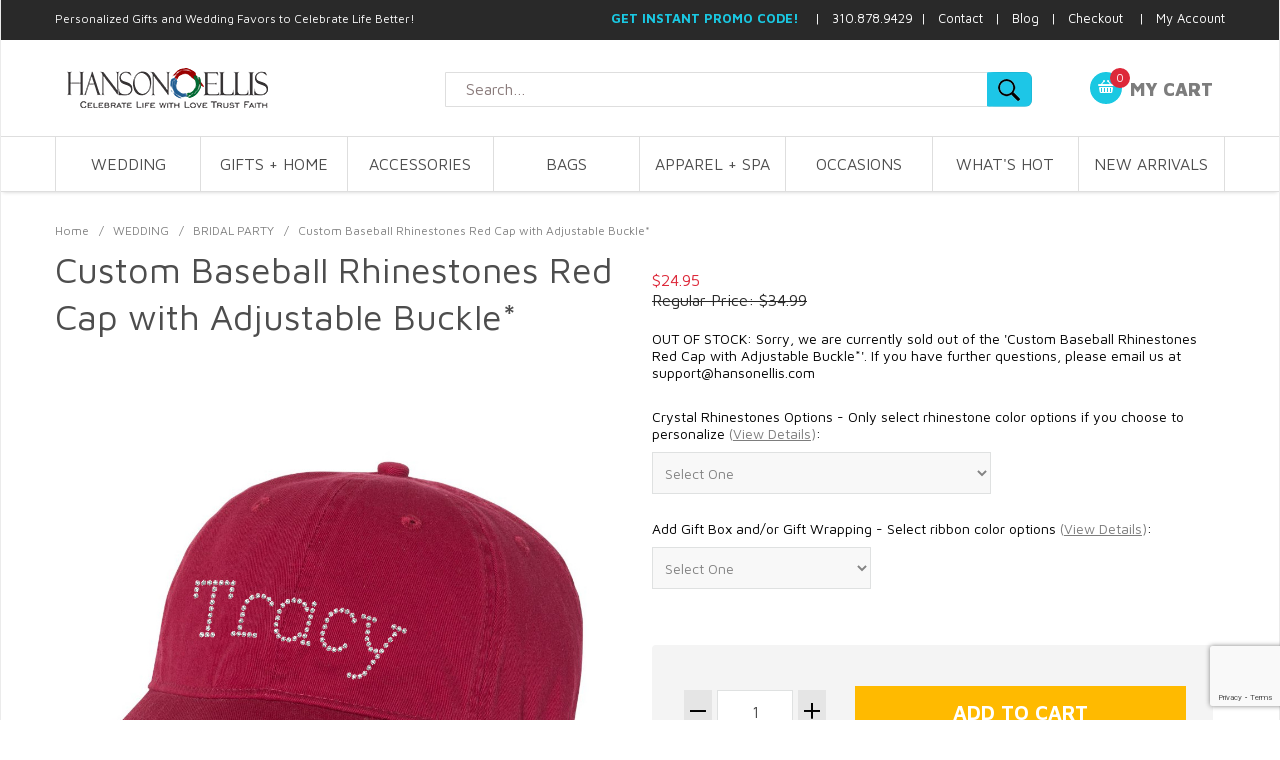

--- FILE ---
content_type: text/html; charset=utf-8
request_url: https://www.hansonellis.com/custom-red-baseball-sports-caps.html
body_size: 17355
content:


	

	<!DOCTYPE html><html lang="en" class="no-js" xmlns:fb="http://ogp.me/ns/fb#"><head><title>Custom Baseball Rhinestones Red Cap with Adjustable Buckle*: HansonEllis.com</title><meta name="keywords" content="Custom Baseball Rhinestones Red Adjustable Cap" />
<meta name="description" content="Custom Baseball Rhinestones Red Adjustable Cap
100% cotton
Six-panel, six sewn eyelets
Pre-curved bill
Six rows of stitching on bill
Self-fabric closure with antique brass nickle and grommet tuck-in
Adjustable &#40;circumference 22 3/4&#41;" />
<script type="text/javascript">
var MMThemeBreakpoints =
[
{
"code":	"mobile",
"name":	"Mobile",
"start":	{
"unit": "px",
"value": ""
}
,
"end":	{
"unit": "em",
"value": "39.999"
}
}
,{
"code":	"tablet",
"name":	"Tablet",
"start":	{
"unit": "px",
"value": ""
}
,
"end":	{
"unit": "em",
"value": "59.999"
}
}
];
</script>
<script type="text/javascript">
var json_url = "https:\/\/www.hansonellis.com\/mm5\/json.mvc\u003F";
var json_nosessionurl = "https:\/\/www.hansonellis.com\/mm5\/json.mvc\u003F";
var Store_Code = "hansonellis";
</script>
<script type="text/javascript" src="https://www.hansonellis.com/mm5/clientside.mvc?T=2e43d209&amp;Filename=ajax.js" integrity="sha512-hBYAAq3Edaymi0ELd4oY1JQXKed1b6ng0Ix9vNMtHrWb3FO0tDeoQ95Y/KM5z3XmxcibnvbVujqgLQn/gKBRhA==" crossorigin="anonymous"></script>
<script type="text/javascript" src="https://www.hansonellis.com/mm5/clientside.mvc?T=2e43d209&amp;Filename=runtime_ui.js" integrity="sha512-ZIZBhU8Ftvfk9pHoUdkXEXY8RZppw5nTJnFsMqX+3ViPliSA/Y5WRa+eK3vIHZQfqf3R/SXEVS1DJTjmKgVOOw==" crossorigin="anonymous"></script>
<script type="text/javascript" src="https://www.hansonellis.com/mm5/clientside.mvc?T=2e43d209&amp;Module_Code=cmp-cssui-searchfield&amp;Filename=runtime.js" integrity="sha512-GT3fQyjPOh3ZvhBeXjc3+okpwb4DpByCirgPrWz6TaihplxQROYh7ilw9bj4wu+hbLgToqAFQuw3SCRJjmGcGQ==" crossorigin="anonymous"></script>
<script type="text/javascript">
var MMSearchField_Search_URL_sep = "https:\/\/www.hansonellis.com\/SRCH.html\u003FSearch=";
(function( obj, eventType, fn )
{
if ( obj.addEventListener )
{
obj.addEventListener( eventType, fn, false );
}
else if ( obj.attachEvent )
{
obj.attachEvent( 'on' + eventType, fn );
}
})( window, 'mmsearchfield_override', function()
{
MMSearchField.prototype.onMenuAppendHeader = function(){return null;}MMSearchField.prototype.onMenuAppendItem = function( data ){var span;span = newElement( 'span', null, null, null );span.innerHTML = data;return span;}MMSearchField.prototype.onMenuAppendStoreSearch = function( search_value ){var item;item = newElement( 'div', { 'class': 'mm_searchfield_menuitem mm_searchfield_menuitem_storesearch' }, null, null );item.element_text = newTextNode( 'Search store for product "' + search_value + '"', item );return item;}MMSearchField.prototype.onFocus = function( e ) { ; };MMSearchField.prototype.onBlur = function( e ) { ; };
} );
</script>
<script type="text/javascript" src="https://www.hansonellis.com/mm5/clientside.mvc?T=2e43d209&Module_Code=mvga&amp;Filename=mvga.js"></script>
<script type="text/javascript">
var Product_Code = 'custom-red-baseball-sports-caps';
var Screen = 'PROD';
</script>

<script>
(function(i,s,o,g,r,a,m){i['GoogleAnalyticsObject']=r;i[r]=i[r]||function(){
(i[r].q=i[r].q||[]).push(arguments)},i[r].l=1*new Date();a=s.createElement(o),
m=s.getElementsByTagName(o)[0];a.async=1;a.src=g;m.parentNode.insertBefore(a,m)
})(window,document,'script','//www.google-analytics.com/analytics.js','ga');

ga('create', 'G-8XXBQFR3E0', 'auto');
ga('require', 'linkid');
ga('require', 'displayfeatures');

var mvga_basketitems = [

];

var mvga_orderitems = [

];

var mvga_productlist = [];

var mvga_tracker = new MVGA_Tracker( '', 'BRIDAL PARTY', 'custom-red-baseball-sports-caps', 'Custom Baseball Rhinestones Red Cap with Adjustable Buckle\u002A', mvga_basketitems, mvga_orderitems );


	ga( 'require', 'ec' );

	

	ga( 'ec:addProduct',
	{
		'id'		: 'custom-red-baseball-sports-caps',
		'name'		: 'Custom Baseball Rhinestones Red Cap with Adjustable Buckle\u002A',
		'category'	: 'BRIDAL PARTY'
	} ); 

	ga( 'ec:setAction', 'detail' );

ga( 'send', 'pageview', { 'page':'/\/custom-red-baseball-sports-caps.html\u003F' } );

</script><base href="https://www.hansonellis.com/mm5/" /><meta charset="utf-8" /><meta http-equiv="X-UA-Compatible" content="IE=edge" /><meta name="viewport" content="width=device-width, initial-scale=1" /><link rel="canonical" href="https://www.hansonellis.com" /><link href="../css/css.php" rel="stylesheet" /><style type="text/css">
body
{
background-color: #FFFFFF;
}
</style>
<link href="https://fonts.googleapis.com/css?family=Maven+Pro:400,500,700,900|Playfair+Display:400,400italic,700italic" rel="stylesheet" /><!--[if lt IE 9]><script src="../js/modernizr.js"></script><script src="../js/respond.min.js"></script><![endif]--><link href="../humans.txt" rel="author" /><span id="subscription" class="readytheme-banner">
<SCRIPT LANGUAGE="JavaScript">
<!-- Begin
function popUp(URL) {
day = new Date();
id = day.getTime();
eval("page" + id + " = window.open(URL, '" + id + "', 'toolbar=0,scrollbars=1,location=0,statusbar=0,menubar=0,resizable=1,width=620,height=620,left = 500,top = 150');");
}
// End -->
</script>
</span>
<div id="global_head_tag" class="readytheme-contentsection">
<!-- Start HEAD Tag Content in Miva Settings - Global Header and Footer for Google Analytics - Google tag (gtag.js) --><script async src="https://www.googletagmanager.com/gtag/js?id=G-8XXBQFR3E0"></script><script>window.dataLayer = window.dataLayer || [];function gtag(){dataLayer.push(arguments);}gtag('js', new Date());gtag('config', 'G-8XXBQFR3E0');</script><!-- End HEAD Tag Content in Miva Settings - Global site tag (gtag.js) - Google Analytics --><!-- Google Ads Google tag (gtag.js) --><script async src="https://www.googletagmanager.com/gtag/js?id=AW-1069238450"></script><script>window.dataLayer = window.dataLayer || [];function gtag(){dataLayer.push(arguments);}gtag('js', new Date());gtag('config', 'AW-1069238450');</script><meta name="google-site-verification" content="v4usANV6PdAUo9YoMmYGzzJlQ7_coLyrb33SP6ZjaM8" /><!-- Begin ReadyTheme Content Sections Global Head Tag ReadyTheme Global Head page --><LINK REL="SHORTCUT ICON" HREF="/images/favicon.ico" /><!--Start Pinterest Content Section --><script type="text/javascript">(function(d){var f = d.getElementsByTagName('SCRIPT')[0], p = d.createElement('SCRIPT');p.type = 'text/javascript';p.setAttribute('data-pin-hover', true);p.async = true;p.src = '//assets.pinterest.com/js/pinit.js';f.parentNode.insertBefore(p, f);}(document));</script><!-- End Pinterest Content Section --><!-- Begin Bing Validation ReadyTheme Content Section ReadyTheme Global Head page --><meta name="msvalidate.01" content="1AD4BD644709E257CA3E71891A795545" /><!-- End Bing Validation ReadyTheme Content Section ReadyTheme Global Head page --><!-- Begin Youtube Validation ReadyTheme Content Section --><meta name="google-site-verification" content="y1OcVXN16VyOq_U3wiqoFaaZlZpOMR3lL7p6Mp5ox-k" /><!-- End Youtube Validation ReadyTheme Content Section --><!-- Start Facebook Pixel Code Readytheme Global Head Tag --><script>!function(f,b,e,v,n,t,s){if(f.fbq)return;n=f.fbq=function(){n.callMethod?n.callMethod.apply(n,arguments):n.queue.push(arguments)};if(!f._fbq)f._fbq=n;n.push=n;n.loaded=!0;n.version='2.0';n.queue=[];t=b.createElement(e);t.async=!0;t.src=v;s=b.getElementsByTagName(e)[0];s.parentNode.insertBefore(t,s)}(window, document,'script','https://connect.facebook.net/en_US/fbevents.js');fbq('init', '558800737615466');fbq('track', 'PageView');</script><noscript><img height="1" width="1" style="display:none"src="https://www.facebook.com/tr?id=558800737615466&ev=PageView&noscript=1"/></noscript><!-- End Facebook Pixel Code Readytheme Global Head Tag --><!-- PayPal BEGIN Code for service at hansonellis Readytheme Global Head Tag --><script>;(function(a,t,o,m,s){a[m]=a[m]||[];a[m].push({t:new Date().getTime(),event:'snippetRun'});var f=t.getElementsByTagName(o)[0],e=t.createElement(o),d=m!=='paypalDDL'?'&m='+m:'';e.async=!0;e.src='https://www.paypal.com/tagmanager/pptm.js?id='+s+d;f.parentNode.insertBefore(e,f);})(window,document,'script','paypalDDL','87936305-dc32-431c-926c-1ce54df8b1d5');</script><!-- PayPal END Code Readytheme Global Head Tag -->
</div>
<link type="text/css" media="all" rel="stylesheet" integrity="sha256-lWOXBr8vqpiy3pliCN1FmPIYkHdcr8Y0nc2BRMranrA= sha384-0K5gx4GPe3B0+RaqthenpKbJBAscHbhUuTd+ZmjJoHkRs98Ms3Pm2S4BvJqkmBdh sha512-wrhf+QxqNNvI+O73Y1XxplLd/Bt2GG2kDlyCGfeByKkupyZlAKZKAHXE2TM9/awtFar6eWl+W9hNO6Mz2QrA6Q==" crossorigin="anonymous" href="https://www.hansonellis.com/mm5/json.mvc?Store_Code=hansonellis&amp;Function=CSSResource_Output&amp;CSSResource_Code=mm-theme-styles&T=53522e0a" data-resource-group="modules" data-resource-code="mm-theme-styles" /><script type="text/javascript" data-resource-group="modules" data-resource-code="recaptcha_v3">
(() =>
{
var script;
script	= document.createElement( 'script' );
script.src	= 'https://www.google.com/recaptcha/api.js?render=6LfWRyAqAAAAAP9COddtsxCCuiO0TUnPvoMiybia';
document.documentElement.appendChild( script );
} )();
document.addEventListener( 'DOMContentLoaded', () =>
{
var form, element, elements, form_lookup;
form_lookup = new Array();
elements = document.querySelectorAll( 'form input\u005Bname\u003D\"Action\"\u005D\u005Bvalue\u003D\"AUTH\"\u005D, form \u005Bname\u003D\"Action\"\u005D\u005Bvalue\u003D\"ORDR,SHIP,CTAX,AUTH\"\u005D' )
for ( element of elements )
{
if ( element instanceof HTMLFormElement )	form = element;
else if ( element.form instanceof HTMLFormElement )	form = element.form;
else
{
form = null;
while ( element )
{
if ( element instanceof HTMLFormElement )
{
form = element;
break;
}
element = element.parentNode;
}
}
if ( form && ( form_lookup.indexOf( form ) === -1 ) )
{
form_lookup.push( form );
new Miva_reCAPTCHAv3_FormSubmitListener( form, 'payment_authorization' );
}
}
elements = document.querySelectorAll( 'form input\u005Bname\u003D\"Action\"\u005D\u005Bvalue\u003D\"ICST\"\u005D' )
for ( element of elements )
{
if ( element instanceof HTMLFormElement )	form = element;
else if ( element.form instanceof HTMLFormElement )	form = element.form;
else
{
form = null;
while ( element )
{
if ( element instanceof HTMLFormElement )
{
form = element;
break;
}
element = element.parentNode;
}
}
if ( form && ( form_lookup.indexOf( form ) === -1 ) )
{
form_lookup.push( form );
new Miva_reCAPTCHAv3_FormSubmitListener( form, 'customer_account_create' );
}
}
elements = document.querySelectorAll( 'form input\u005Bname\u003D\"Action\"\u005D\u005Bvalue\u003D\"ICSQ\"\u005D, form input\u005Bname\u003D\"Action\"\u005D\u005Bvalue\u005E\u003D\"ICSQ,\"\u005D' )
for ( element of elements )
{
if ( element instanceof HTMLFormElement )	form = element;
else if ( element.form instanceof HTMLFormElement )	form = element.form;
else
{
form = null;
while ( element )
{
if ( element instanceof HTMLFormElement )
{
form = element;
break;
}
element = element.parentNode;
}
}
if ( form && ( form_lookup.indexOf( form ) === -1 ) )
{
form_lookup.push( form );
new Miva_reCAPTCHAv3_FormSubmitListener( form, 'customer_account_quick_create' );
}
}
elements = document.querySelectorAll( 'form input\u005Bname\u003D\"Action\"\u005D\u005Bvalue\u003D\"IAFL\"\u005D' )
for ( element of elements )
{
if ( element instanceof HTMLFormElement )	form = element;
else if ( element.form instanceof HTMLFormElement )	form = element.form;
else
{
form = null;
while ( element )
{
if ( element instanceof HTMLFormElement )
{
form = element;
break;
}
element = element.parentNode;
}
}
if ( form && ( form_lookup.indexOf( form ) === -1 ) )
{
form_lookup.push( form );
new Miva_reCAPTCHAv3_FormSubmitListener( form, 'affiliate_account_create' );
}
}
elements = document.querySelectorAll( 'form input\u005Bname\u003D\"Action\"\u005D\u005Bvalue\u003D\"EMPW\"\u005D' )
for ( element of elements )
{
if ( element instanceof HTMLFormElement )	form = element;
else if ( element.form instanceof HTMLFormElement )	form = element.form;
else
{
form = null;
while ( element )
{
if ( element instanceof HTMLFormElement )
{
form = element;
break;
}
element = element.parentNode;
}
}
if ( form && ( form_lookup.indexOf( form ) === -1 ) )
{
form_lookup.push( form );
new Miva_reCAPTCHAv3_FormSubmitListener( form, 'customer_forgot_password' );
}
}
elements = document.querySelectorAll( 'form input\u005Bname\u003D\"Action\"\u005D\u005Bvalue\u003D\"AFPW\"\u005D' )
for ( element of elements )
{
if ( element instanceof HTMLFormElement )	form = element;
else if ( element.form instanceof HTMLFormElement )	form = element.form;
else
{
form = null;
while ( element )
{
if ( element instanceof HTMLFormElement )
{
form = element;
break;
}
element = element.parentNode;
}
}
if ( form && ( form_lookup.indexOf( form ) === -1 ) )
{
form_lookup.push( form );
new Miva_reCAPTCHAv3_FormSubmitListener( form, 'affiliate_forgot_password' );
}
}
elements = document.querySelectorAll( 'form input\u005Bname\u003D\"Action\"\u005D\u005Bvalue\u003D\"CSTR\"\u005D' )
for ( element of elements )
{
if ( element instanceof HTMLFormElement )	form = element;
else if ( element.form instanceof HTMLFormElement )	form = element.form;
else
{
form = null;
while ( element )
{
if ( element instanceof HTMLFormElement )
{
form = element;
break;
}
element = element.parentNode;
}
}
if ( form && ( form_lookup.indexOf( form ) === -1 ) )
{
form_lookup.push( form );
new Miva_reCAPTCHAv3_FormSubmitListener( form, 'customer_reset_password' );
}
}
elements = document.querySelectorAll( 'form input\u005Bname\u003D\"Action\"\u005D\u005Bvalue\u003D\"AFFR\"\u005D' )
for ( element of elements )
{
if ( element instanceof HTMLFormElement )	form = element;
else if ( element.form instanceof HTMLFormElement )	form = element.form;
else
{
form = null;
while ( element )
{
if ( element instanceof HTMLFormElement )
{
form = element;
break;
}
element = element.parentNode;
}
}
if ( form && ( form_lookup.indexOf( form ) === -1 ) )
{
form_lookup.push( form );
new Miva_reCAPTCHAv3_FormSubmitListener( form, 'affiliate_reset_password' );
}
}
elements = document.querySelectorAll( 'form input\u005Bname\u003D\"Action\"\u005D\u005Bvalue\u003D\"LOGN\"\u005D, form input\u005Bname\u003D\"Action\"\u005D\u005Bvalue\u005E\u003D\"LOGN,\"\u005D' )
for ( element of elements )
{
if ( element instanceof HTMLFormElement )	form = element;
else if ( element.form instanceof HTMLFormElement )	form = element.form;
else
{
form = null;
while ( element )
{
if ( element instanceof HTMLFormElement )
{
form = element;
break;
}
element = element.parentNode;
}
}
if ( form && ( form_lookup.indexOf( form ) === -1 ) )
{
form_lookup.push( form );
new Miva_reCAPTCHAv3_FormSubmitListener( form, 'customer_login' );
}
}
} );
class Miva_reCAPTCHAv3_FormSubmitListener
{
#form;
#submitting;
#event_submit;
#original_submit;
#recaptcha_action;
constructor( form, recaptcha_action )
{
this.#form	= form;
this.#submitting	= false;
this.#original_submit	= form.submit;
this.#recaptcha_action	= recaptcha_action;
this.#event_submit	= ( e ) =>
{
e.stopImmediatePropagation();
e.preventDefault();
//
// Trigger overwritten submit to build reCAPTCHAv3 response, where the original
// form submit will be restored in the callback and the "submit" listener removed.
//
this.#form.submit();
}
this.#form.submit	= () =>
{
if ( this.#submitting )
{
return;
}
this.#submitting = true;
Miva_reCAPTCHAv3_Submit( this.#recaptcha_action, ( token ) =>
{
var input_response;
this.#submitting	= false;
input_response	= document.createElement( 'input' );
input_response.type	= 'hidden';
input_response.name	= 'reCAPTCHAv3_Response';
input_response.value	= token;
this.#form.submit	= this.#original_submit;
this.#form.removeEventListener( 'submit', this.#event_submit, { capture: true } );
this.#form.appendChild( input_response );
if ( this.#form.requestSubmit )	this.#form.requestSubmit();
else	this.#form.dispatchEvent( new Event( 'submit', { bubbles: true, cancelable: true } ) );
} );
};
this.#form.addEventListener( 'submit', this.#event_submit, { capture: true } );
}
}
function Miva_reCAPTCHAv3_Submit( recaptcha_action, callback )
{
try
{
grecaptcha.ready( () => {
try
{
grecaptcha.execute( '6LfWRyAqAAAAAP9COddtsxCCuiO0TUnPvoMiybia', { action: recaptcha_action } ).then( ( token ) => {
callback( token );
} );
}
catch ( e )
{
setTimeout( () => callback( 'recaptcha failed' ) );
}
} );
}
catch ( e )
{
setTimeout( () => callback( 'recaptcha failed' ) );
}
}
</script><script type="text/javascript" src="https://www.hansonellis.com/mm5/clientside.mvc?T=2e43d209&amp;Filename=runtime.js" integrity="sha512-EiU7WIxWkagpQnQdiP517qf12PSFAddgl4rw2GQi8wZOt6BLZjZIAiX4R53VP0ePnkTricjSB7Edt1Bef74vyg==" crossorigin="anonymous"></script><script type="text/javascript" src="https://www.hansonellis.com/mm5/clientside.mvc?T=2e43d209&amp;Filename=MivaEvents.js" integrity="sha512-bmgSupmJLB7km5aCuKy2K7B8M09MkqICKWkc+0w/Oex2AJv3EIoOyNPx3f/zwF0PZTuNVaN9ZFTvRsCdiz9XRA==" crossorigin="anonymous"></script><script type="text/javascript" src="https://www.hansonellis.com/mm5/clientside.mvc?T=2e43d209&amp;Filename=ImageMachine.js" integrity="sha512-luSn6atUPOw8U8HPV927zNVkcbbDcvbAlaSh/MEWznSCrOzPC2iQVeXSwLabEEn43FBmR6lKN0jhsWKmJR4n1Q==" crossorigin="anonymous"></script><script>var gallery = [],thumbnailIndex = 0;ImageMachine.prototype.ImageMachine_Generate_Thumbnail = function (thumbnail_image, main_image, closeup_image, type_code) {var thumbnail,img;thumbnail = document.createElement('div');thumbnail.className = 'column one-third medium-one-fourth';thumbnail.setAttribute('data-index', thumbnailIndex++);if (typeof(thumbnail_image) == 'string' && thumbnail_image.length > 0) {img = document.createElement('img');img.src = thumbnail_image;thumbnail.appendChild(img);gallery.push({src: closeup_image,title: 'Custom Baseball Rhinestones Red Cap with Adjustable Buckle*'});};return thumbnail;};</script><div id="prod_ctgy_social_media" class="readytheme-contentsection">
<!-- Pinterest Start --><script type="text/javascript">(function(d){var f = d.getElementsByTagName('SCRIPT')[0], p = d.createElement('SCRIPT');p.type = 'text/javascript';p.setAttribute('data-pin-hover', true);p.async = true;p.src = '//assets.pinterest.com/js/pinit.js';f.parentNode.insertBefore(p, f);}(document));</script><!-- Pinterest End --><!-- Pinterest Start --><meta property="og:title" content="Custom Baseball Rhinestones Red Cap with Adjustable Buckle*" /><meta property="og:type" content="product" /><meta property="og:url" content="https://www.hansonellis.com/custom-red-baseball-sports-caps.html" /><meta property="og:site_name" content="Personalized Gifts & Unique Wedding Favors by HansonEllis.com" /><meta property="og:price:amount" content="$24.95" /><meta property="og:price:currency" content="USD" /><!-- Pinterest End -->
</div>
<link type="text/css" rel="stylesheet" href="/magiczoomplus/magiczoomplus.css"/><script xdata-cfasync="false" type="text/javascript" src="/magiczoomplus/magiczoomplus.js"></script><link type="text/css" rel="stylesheet" href="/magiczoomplus/magicscroll.css"/><script xdata-cfasync="false" type="text/javascript" src="/magiczoomplus/magicscroll.js"></script><script xdata-cfasync="false" type="text/javascript" src="/magiczoomplus/magic-miva-imagemachine.js?tool=MagicZoomPlus"></script></head><body id="js-PROD" class="boxed prod single-column custom-red-baseball-sports-caps"><body id="js-PROD" class="boxed prod single-column custom-red-baseball-sports-caps"><body id="js-PROD" class="boxed prod wedding-party"><div id="global_header" class="readytheme-contentsection">
<!-- Google Tag Manager (noscript) --><noscript><iframe src="https://www.googletagmanager.com/ns.html?id=GTM-NXLHSJG"height="0" width="0" style="display:none;visibility:hidden"></iframe></noscript><!-- End Google Tag Manager (noscript) --><!-- Google Tag Manager --><script>(function(w,d,s,l,i){w[l]=w[l]||[];w[l].push({'gtm.start':new Date().getTime(),event:'gtm.js'});var f=d.getElementsByTagName(s)[0],j=d.createElement(s),dl=l!='dataLayer'?'&l='+l:'';j.async=true;j.src='https://www.googletagmanager.com/gtm.js?id='+i+dl;f.parentNode.insertBefore(j,f);})(window,document,'script','dataLayer','GTM-NXLHSJG');</script><!-- End Google Tag Manager --><!-- Start ReadyTheme Google Remarketing Tag --><!--------------------------------------------------Remarketing tags may not be associated with personally identifiable information or placed on pages related to sensitive categories. See more information and instructions on how to setup the tag on: https://google.com/ads/remarketingsetup---------------------------------------------------><script type="text/javascript">var google_tag_params = {ecomm_prodid: 'custom-red-baseball-sports-caps',ecomm_pagetype: '',ecomm_totalvalue: 24.95,};</script><script type="text/javascript">/* <![CDATA[ */var google_conversion_id = 1069238450;var google_custom_params = window.google_tag_params;var google_remarketing_only = true;/* ]]> */</script><script type="text/javascript" src="//www.googleadservices.com/pagead/conversion.js"></script><noscript><div style="display:inline;"><img height="1" width="1" style="border-style:none;" alt="" src="//googleads.g.doubleclick.net/pagead/viewthroughconversion/1069238450/?guid=ON&amp;script=0"/></div></noscript><!-- End Google Code for Remarketing Tag --><!-- Start ReadyTheme ahrefs Tag --><script src="https://analytics.ahrefs.com/analytics.js" data-key="YjHOMrIZGq0visK2GdHbgQ" async></script><!-- End ReadyTheme ahrefs Tag -->
</div>
<!--[if lt IE 9]><p class="message closable message-info browsehappy align-center"><a href="#" class="close">&times;</a>You are using an <strong>outdated</strong> browser.<br />Please <a href="http://browsehappy.com/" target="_blank" rel="nofollow">upgrade your browser</a> to improve your experience.</p><![endif]--><nav class="mobile-menu mobile-menu-left"><div class="row mobile-navigation-header"><a href="https://www.hansonellis.com/mm5/merchant.mvc?Screen=LOGN&amp;Store_Code=hansonellis" rel="nofollow" class="column one-third align-center bg-gray charcoal"><span data-rt-icon="&#x61;"></span><small>ACCOUNT</small></a><a href="https://www.hansonellis.com/mm5/merchant.mvc?Screen=CTUS&amp;Store_Code=hansonellis" rel="nofollow" class="column one-third align-center bg-gray charcoal"><span data-icon="&#xe090;"></span><small>CONTACT</small></a><a href="https://www.hansonellis.com/mm5/merchant.mvc?Screen=BASK&amp;Store_Code=hansonellis" rel="nofollow" class="column one-third align-center bg-sky white"><span data-rt-icon="&#x65;"></span><small>MY CART</small></a></div><form action="https://www.hansonellis.com/mm5/merchant.mvc?Screen=SRCH" method="post" class="row mobile-navigation-search"><input type="hidden" name="Store_Code" value="hansonellis" /><input type="search" name="Search" value="" placeholder="Search&hellip;" class="column four-fifths bg-transparent" /><button type="submit" class="button button-square column one-fifth bg-transparent"><span data-icon="&#x55;"></span></button></form><div id="js-mobile-navigation" class="mobile-navigation"></div></nav><!-- end mobile-navigation --><div id="js-site-overlay" class="site-overlay"></div><!-- end site-overlay --><div id="js-site-wrapper" class="site-wrapper"><header id="js-header" class="header clearfix"><div class="pre-header clearfix bg-charcoal"><nav class="row wrap"><ul class="align-right"><li class="pre-header--promo">
<span id="promo-message" class="readytheme-banner">
<style>
header h1 { /* Footer Phrase */
  font-size: 12px;
font-weight: normal;
  float:left;
  color:white;
  margin: 0px 0px 0px 0px; /* top, left, bottom, right*/ 
  padding: 11px 0px 0px 0px; /* top, right, bottom, right*/

</style>

<h1>Personalized Gifts and Wedding Favors to Celebrate Life Better!</h1>
<!-- Start Header Message -->

<font size="2">

<a href="javascript:popUp('https://www.hansonellis.com/subscription.html')"><b><font color="#1AC8E2">GET INSTANT PROMO CODE!</font></b></a>


&nbsp;&nbsp; |&nbsp;&nbsp; 310.878.9429&nbsp; |&nbsp;&nbsp; <a href="http://www.hansonellis.com/CTUS.html">
Contact</a>&nbsp;&nbsp; |&nbsp;&nbsp;
<a target="_blank" href="//www.hansonellis.com/blog/">Blog</a>&nbsp;&nbsp; | &nbsp;





<a href="https://www.hansonellis.com/mm5/merchant.mvc?Screen=OINF">Checkout</a>

&nbsp;&nbsp; | &nbsp;


<a href="https://www.hansonellis.com/ACLN.html">My Account</a>

</font>


<!-- End Header Message -->
</span>
</li></ul></nav></div><!-- End pre-header --><div id="js-main-header" class="row wrap main-header vertical-align-parent"><ul class="medium-all-hidden no-list mobile-main-header"><li class="column one-sixth toggle-slide-left mobile-menu-button"><span data-icon="&#x61;"></span></li><li class="column two-thirds"><a href="//www.hansonellis.com/" title="HansonEllis.com" class="align-center" rel="nofollow"><img src="graphics/00000001/personalized-gifts-wedding-favors-by-hansonellis_12.png" alt="HansonEllis.com Personalized Gifts & Wedding Favors" title="HansonEllis.com Personalized Gifts & Wedding Favors" /> </a></li><li id="js-mobile-basket-button" class="column one-sixth nlp mobile-basket-button"><span data-rt-icon="&#x65;" class="bg-sky white"><span class="notification bg-red white basket-count">0</span></span></li></ul><a href="//www.hansonellis.com/" title="HansonEllis.com" class="column all-hidden medium-all-shown medium-two-fifths large-one-third align-center medium-align-left vertical-align"><img src="graphics/00000001/personalized-gifts-wedding-favors-by-hansonellis_12.png" alt="HansonEllis.com Personalized Gifts & Wedding Favors" title="HansonEllis.com Personalized Gifts & Wedding Favors" /></a><div class="column medium-all-shown medium-two-fifths large-two-fourths search_block"><form action="https://www.hansonellis.com/mm5/merchant.mvc?Screen=SRCH" method="post" id="js-global-search" class="column whole bg-white nrp global-search"><input type="hidden" name="Store_Code" value="hansonellis" /><input type="search" name="Search" value="" placeholder="Search&hellip;" class="bg-transparent nb input-normal-font" /><button type="submit" class="button button-square bg-transparent nb np button-normal-font" data-rt-icon="&#x64;"></button></form></div><div class="column all-hidden medium-all-shown medium-two-twelfths align-right large-two-twelfths"><div class="column whole np"><div class="mini-basket"><a href="https://www.hansonellis.com/mm5/merchant.mvc?Screen=BASK&amp;Store_Code=hansonellis" rel="nofollow" id="js-mini-basket"><span data-rt-icon="&#x65;" class="bg-sky white"><span id="js-mini-basket-count" class="notification bg-red white basket-count">0</span></span><span class="align-middle ultrabold uppercase">My Cart</span></a></div></div></div><div id="js-mini-basket-container" class="column whole small-half large-one-third mini-basket-container"><div class="row mini-basket-content" data-itemcount="0" data-subtotal=""><h3 class="column whole normal np"><span class="inline-block">Shopping Cart</span></h3><div class="breaker clear"></div><h5 class="column whole align-center">Your cart is currently empty.</h5></div><div class="row"><div class="column whole button button-square align-center bg-transparent" data-icon="&#x36;"></div></div></div></div><!-- end main-header --><nav id="js-navigation-bar" class="navigation-bar navigation_bar">
<div class="row all-hidden medium-all-shown large-all-hidden mobile-navigation-bar">
<div class="column one-eighth align-left toggle-slide-left"><span data-icon="&#x61;"> Shop</span></div>
</div>
<ul id="js-navigation-set" class="navigation-set horizontal-mega-menu">
<li class="level-1">
<span><a href="https://www.hansonellis.com/wedding.html" target="_self">WEDDING</a></span>
<ul>
<div class="menu_sec">
<li class="level-2">
<span>THEME FAVORS</span>
<ul>
<li class="level-3"><span><a href="https://www.hansonellis.com/beach-wedding-favors.html" target="_self">Beach Wedding Favors</a></span></li>
<li class="level-3"><span><a href="https://www.hansonellis.com/asian-wedding-favors.html" target="_self">Asian Wedding Favors</a></span></li>
<li class="level-3"><span><a href="https://www.hansonellis.com/rustic-country-chic-favors.html" target="_self">Country Chic + Rustic Favors</a></span></li>
<li class="level-3"><span><a href="https://www.hansonellis.com/wine-coffee-tea-favors.html" target="_self">Wine + Coffee + Tea Favors</a></span></li>
<li class="level-3"><span><a href="https://www.hansonellis.com/garden-flower-favors.html" target="_self">Garden + Flower Favors</a></span></li>
</ul>
</li>
<li class="level-2">
<span>ASSORTED FAVORS</span>
<ul>
<li class="level-3"><span><a href="https://www.hansonellis.com/heart-bell-novelty-favors.html" target="_self">Heart + Bell + Novelty Favors</a></span></li>
<li class="level-3"><span><a href="https://www.hansonellis.com/eco-friendly-handmade-party-favors.html" target="_self">Eco-Friendly + Handmade Favors</a></span></li>
<li class="level-3"><span><a href="https://www.hansonellis.com/wedding-favor-boxes.html" target="_self">Personalized Favor Boxes</a></span></li>
<li class="level-3"><span><a href="https://www.hansonellis.com/chocolate-candy-favors.html" target="_self">Chocolate + Candy Favors</a></span></li>
<li class="level-3"><span><a href="https://www.hansonellis.com/potpourri-bath-soap-favors.html" target="_self">Bath + Soap + Potpourri Favors</a></span></li>
<li class="level-3"><span><a href="https://www.hansonellis.com/votive-candle-favors.html" target="_self">Candle + Votive Favors</a></span></li>
</ul>
</li>
<li class="level-2">
<span>INVITATIONS</span>
<ul>
<li class="level-3"><span><a href="https://www.hansonellis.com/message-in-a-bottle-invitations.html" target="_self">Invitations in a Bottle + Scrolls</a></span></li>
<li class="level-3"><span><a href="https://www.hansonellis.com/personalized-wedding-invitation-cards.html" target="_self">Wedding Cards + Save The Date</a></span></li>
</ul>
</li>
<li class="level-2">
<span>BRIDAL PARTY</span>
<ul>
<li class="level-3"><span><a href="https://www.hansonellis.com/gifts-for-groomsmen.html" target="_self">Groomsmen</a></span></li>
<li class="level-3"><span><a href="https://www.hansonellis.com/gifts-for-bridesmaid.html" target="_self">Bridesmaid</a></span></li>
<li class="level-3"><span><a href="https://www.hansonellis.com/gifts-for-bachelor.html" target="_self">Groom</a></span></li>
<li class="level-3"><span><a href="https://www.hansonellis.com/gifts-for-bachelorette.html" target="_self">Bride</a></span></li>
<li class="level-3"><span><a href="https://www.hansonellis.com/gifts-for-best-man.html" target="_self">Best Man</a></span></li>
<li class="level-3"><span><a href="https://www.hansonellis.com/gifts-for-maid-of-honor.html" target="_self">Maid Of Honor</a></span></li>
<li class="level-3"><span><a href="https://www.hansonellis.com/gifts-for-guest-attendants.html" target="_self">Guest + Attendants</a></span></li>
</ul>
</li>
<li class="level-2">
<span>WEDDING CELEBRATION</span>
<ul>
<li class="level-3"><span><a href="https://www.hansonellis.com/wedding-reception-engagement-ceremony.html" target="_self">Reception + Ceremony</a></span></li>
<li class="level-3"><span><a href="https://www.hansonellis.com/bachelor-bachelorette-party.html" target="_self">Bachelor + Bachelorette Party</a></span></li>
<li class="level-3"><span><a href="https://www.hansonellis.com/bridal-shower-favors.html" target="_self">Bridal Shower</a></span></li>
</ul>
</li>
<li class="level-2">
<span>BANNERS + SUPPLIES</span>
<ul>
<li class="level-3"><span><a href="https://www.hansonellis.com/red-carpet-runway-banners.html" target="_self">Custom Printed Backdrop Banners</a></span></li>
<li class="level-3"><span><a href="https://www.hansonellis.com/table-runner-banners.html" target="_self">Custom Table Runner Banners</a></span></li>
<li class="level-3"><span><a href="https://www.hansonellis.com/place-card-holders.html" target="_self">Place Card Holders</a></span></li>
<li class="level-3"><span><a href="https://www.hansonellis.com/personalized-ribbons-tags.html" target="_self">Personalized Ribbons + Tags</a></span></li>
<li class="level-3"><span><a href="https://www.hansonellis.com/diy-wedding-favors.html" target="_self">DIY Favors + Assorted Keepsakes</a></span></li>
</ul>
</li>
</div>
<div class="menu_img_sec">
<div id="WEDDING-image-1" class="readytheme-contentsection">
<div class="navigation-image-item">
<a href="/message-in-a-bottle-invitations.html">
<img class="navigation-image" src="../images/navigation/WEDDING-1.jpg" />
</a>
</div>
</div>
<div class="navigation-ad-container">
<div id="WEDDING" class="readytheme-contentsection">
Let us spruce up your wedding with our personalized Message in a Bottle Invitations. <br><br><br>
</div>
</div>
</div>
</ul>
</li>
<li class="level-1">
<span><a href="https://www.hansonellis.com/personalized-gifts-for-men-women.html" target="_self">GIFTS + HOME</a></span>
<ul>
<div class="menu_sec">
<li class="level-2">
<span>DRINKWARE + KITCHEN</span>
<ul>
<li class="level-3"><span><a href="https://www.hansonellis.com/personalized-drinkware-coasters.html" target="_self">Mugs + Water Bottles + Tumblers</a></span></li>
<li class="level-3"><span><a href="https://www.hansonellis.com/barware-wine-glasses-flask-shakers.html" target="_self">Barware Glasses + Flask + Shakers</a></span></li>
<li class="level-3"><span><a href="https://www.hansonellis.com/custom-crystal-glass-rhinestones-bottles-tumblers.html" target="_self">Crystal Rhinestones Drinkware</a></span></li>
<li class="level-3"><span><a href="https://www.hansonellis.com/engraved-barware-wine-boxes-bottle-carrier-bags.html" target="_self">Wine Boxes + Bottle Carriers</a></span></li>
<li class="level-3"><span><a href="https://www.hansonellis.com/personalized-barware-wine-accessories.html" target="_self">Bar Tool Sets + Wine Accessories</a></span></li>
<li class="level-3"><span><a href="https://www.hansonellis.com/housewares-kitchenware.html" target="_self">Utensils + Coasters + Organization</a></span></li>
<li class="level-3"><span><a href="https://www.hansonellis.com/engraved-cutting-boards-chef-cutlery-kitchen-knife.html" target="_self">Cutting Boards + Chef Cutlery Sets</a></span></li>
</ul>
</li>
<li class="level-2">
<span>OFFICE + HOME</span>
<ul>
<li class="level-3"><span><a href="https://www.hansonellis.com/personalized-office-desk-accessories.html" target="_self">Desk Accessories + Card Holders</a></span></li>
<li class="level-3"><span><a href="https://www.hansonellis.com/personalized-picture-frames-photo-albums.html" target="_self">Picture Frames + Albums</a></span></li>
<li class="level-3"><span><a href="https://www.hansonellis.com/engraved-tools-pocket-knives-accessories.html" target="_self">Tools + Rulers + Outdoors</a></span></li>
<li class="level-3"><span><a href="https://www.hansonellis.com/engraved-office-desk-alarm-clocks-pocket-watches.html" target="_self">Desk Clocks + Pocket Watches</a></span></li>
<li class="level-3"><span><a href="https://www.hansonellis.com/engraved-usb-cards-pens.html" target="_self">Pens + USB Storage Flash Drives</a></span></li>
<li class="level-3"><span><a href="https://www.hansonellis.com/home-decor-accents-vases.html" target="_self">Home + Accents + Vases</a></span></li>
<li class="level-3"><span><a href="https://www.hansonellis.com/personal-care-health-spa.html" target="_self">Personal Care + Health + Spa</a></span></li>
</ul>
</li>
<li class="level-2">
<span>RECOGNITION + AWARDS</span>
<ul>
<li class="level-3"><span><a href="https://www.hansonellis.com/personalized-crystal-plaque-trophies-awards.html" target="_self">Trophies + Crystal Awards</a></span></li>
<li class="level-3"><span><a href="https://www.hansonellis.com/sports-trophies-games-awards.html" target="_self">Sports + Poker + Specialty Awards</a></span></li>
<li class="level-3"><span><a href="https://www.hansonellis.com/personalized-promotional-items-gifts-products.html" target="_self">Promotional Gift Items</a></span></li>
</ul>
</li>
<li class="level-2">
<span>GIFT'S FOR COUPLE</span>
<ul>
<li class="level-3"><span><a href="https://www.hansonellis.com/wedding-his-hers-gifts.html" target="_self">His &amp; Hers Unique Gifts</a></span></li>
<li class="level-3"><span><a href="https://www.hansonellis.com/engraved-wine-boxes-houseware.html" target="_self">Wine Boxes + Houseware</a></span></li>
<li class="level-3"><span><a href="https://www.hansonellis.com/personalized-gift-sets.html" target="_self">Personalized Gift Sets</a></span></li>
<li class="level-3"><span><a href="https://www.hansonellis.com/engraved-keepstakes-unique-novelty-gifts.html" target="_self">Keepsakes + Unique Novelty Gifts</a></span></li>
</ul>
</li>
</div>
<div class="menu_img_sec">
<div id="GIFTS + HOME-image-1" class="readytheme-contentsection">
<div class="navigation-image-item">
<a href="/personalized-drinkware-coasters.html">
<img class="navigation-image" src="../images/navigation/GIFTS-1.jpg" />
</a>
</div>
</div>
<div class="navigation-ad-container">
<div id="GIFTS + HOME" class="readytheme-contentsection">
We make each gift personalized for your special event, the way you love it! <br><br><br>
</div>
</div>
</div>
</ul>
</li>
<li class="level-1">
<span><a href="https://www.hansonellis.com/mens-womens-gift-accessories.html" target="_self">ACCESSORIES</a></span>
<ul>
<div class="menu_sec">
<li class="level-2">
<span>MEN'S ACCESSORIES</span>
<ul>
<li class="level-3"><span><a href="https://www.hansonellis.com/personalized-money-clips-card-holders.html" target="_self">Money Clips + Card Case + Wallet</a></span></li>
<li class="level-3"><span><a href="https://www.hansonellis.com/engraved-keychains.html" target="_self">Men's Keychains</a></span></li>
<li class="level-3"><span><a href="https://www.hansonellis.com/personalized-mens-custom-travel-accessories.html" target="_self">Men's Travel Accessories</a></span></li>
</ul>
</li>
<li class="level-2">
<span>WOMEN'S ACCESSORIES</span>
<ul>
<li class="level-3"><span><a href="https://www.hansonellis.com/personalized-compact-mirrors-manicure-sets.html" target="_self">Beauty + Mirrors + Manicure Sets</a></span></li>
<li class="level-3"><span><a href="https://www.hansonellis.com/engraved-womens-keychains.html" target="_self">Women's Keychains</a></span></li>
<li class="level-3"><span><a href="https://www.hansonellis.com/engraved-wallet-business-card-holders.html" target="_self">Wallets + Money + Card Holders</a></span></li>
<li class="level-3"><span><a href="https://www.hansonellis.com/personalized-jewelry-trinket-boxes-accessories.html" target="_self">Jewelry + Trinket Box + Bracelets</a></span></li>
<li class="level-3"><span><a href="https://www.hansonellis.com/personalized-womens-custom-travel-accessories.html" target="_self">Women's Travel Accessories</a></span></li>
</ul>
</li>
<li class="level-2">
<span>LUGGAGE + TRAVEL + GAMES</span>
<ul>
<li class="level-3"><span><a href="https://www.hansonellis.com/custom-luggage-tags-passport-holders.html" target="_self">Luggage Tags + Passport Holders</a></span></li>
<li class="level-3"><span><a href="https://www.hansonellis.com/personalized-travel-gifts-gadgets-games.html" target="_self">Travel Gifts + Games</a></span></li>
</ul>
</li>
<li class="level-2">
<span>BUSINESS + OFFICE SUPPLIES</span>
<ul>
<li class="level-3"><span><a href="https://www.hansonellis.com/personalized-pocket-knives-magnifying-glass-rulers.html" target="_self">Pocket Knives &amp; Magnifiers + Rulers</a></span></li>
<li class="level-3"><span><a href="https://www.hansonellis.com/personalized-pocket-watches-desk-clocks.html" target="_self">Pocket Watches + Desk Clocks</a></span></li>
<li class="level-3"><span><a href="https://www.hansonellis.com/personalized-promotional-pens.html" target="_self">Writing + Pen Sets</a></span></li>
<li class="level-3"><span><a href="https://www.hansonellis.com/custom-notebooks-journals-padfolio.html" target="_self">Journals + Notebooks + Pads</a></span></li>
<li class="level-3"><span><a href="https://www.hansonellis.com/custom-usb-storage-flash-drives-gadgets-tools.html" target="_self">Tools + USB + Gadgets</a></span></li>
</ul>
</li>
</div>
<div class="menu_img_sec">
<div id="ACCESSORIES-image-1" class="readytheme-contentsection">
<div class="navigation-image-item">
<a href="/gifts-for-recipient.html">
<img class="navigation-image" src="../images/navigation/ACCESSORIES-1.jpg" />
</a>
</div>
</div>
<div class="navigation-ad-container">
<div id="ACCESSORIES" class="readytheme-contentsection">
Do Great Things That Promotes Happiness. Let your family & friends know how much you appreciate them. <br><br><br>
</div>
</div>
</div>
</ul>
</li>
<li class="level-1">
<span><a href="https://www.hansonellis.com/embroidered-handbags-totes.html" target="_self">BAGS</a></span>
<ul>
<div class="menu_sec">
<li class="level-2">
<span>TOTE BAG + TOILETRY + COSMETIC</span>
<ul>
<li class="level-3"><span><a href="https://www.hansonellis.com/personalized-handbags-jute-totes.html" target="_self">Shoulder + Tote + Jute Bags</a></span></li>
<li class="level-3"><span><a href="https://www.hansonellis.com/embroidered-cosmetic-toiletry-bags.html" target="_self">Cosmetic + Toiletry Bags</a></span></li>
</ul>
</li>
<li class="level-2">
<span>SUIT BAGS + PICNIC + BEVERAGE</span>
<ul>
<li class="level-3"><span><a href="https://www.hansonellis.com/travel-suit-messenger-bags.html" target="_self">Suit Bags + Backpacks + Messenger</a></span></li>
<li class="level-3"><span><a href="https://www.hansonellis.com/cooler-bags-picnic-basket.html" target="_self">Coolers + Picnic + Outdoors</a></span></li>
<li class="level-3"><span><a href="https://www.hansonellis.com/wine-tote-bags-bottle-beverage-carriers.html" target="_self">Wine Tote Bags + Beverage Carriers</a></span></li>
</ul>
</li>
</div>
<div class="menu_img_sec">
<div id="BAGS-image-1" class="readytheme-contentsection">
<div class="navigation-image-item">
<a href="/travel-suit-messenger-bags.html">
<img class="navigation-image" src="../images/navigation/BAGS-1.jpg" />
</a>
</div>
</div>
<div class="navigation-ad-container">
<div id="BAGS" class="readytheme-contentsection">
It's here for a NEW GENERATION! Look FAB with our collection of Chic & Trendy Bags <br><br><br>
</div>
</div>
</div>
</ul>
</li>
<li class="level-1">
<span><a href="https://www.hansonellis.com/apparel.html" target="_self">APPAREL + SPA</a></span>
<ul>
<div class="menu_sec">
<li class="level-2">
<span>BED &amp; BATH</span>
<ul>
<li class="level-3"><span><a href="https://www.hansonellis.com/home-bed-blankets-throws.html" target="_self">Blankets + Throws</a></span></li>
<li class="level-3"><span><a href="https://www.hansonellis.com/bath-towels-robes-spa.html" target="_self">Bath Robes + Spa</a></span></li>
</ul>
</li>
<li class="level-2">
<span>WOMEN'S APPAREL</span>
<ul>
<li class="level-3"><span><a href="https://www.hansonellis.com/womens-clothes-tops.html" target="_self">Tops + Tanks + Tees</a></span></li>
<li class="level-3"><span><a href="https://www.hansonellis.com/womens-robes-lingerie-aprons.html" target="_self">Robes + Lingerie + Aprons</a></span></li>
<li class="level-3"><span><a href="https://www.hansonellis.com/personalized-custom-baseball-cap-headwear.html" target="_self">Caps + Hats + Headwear</a></span></li>
</ul>
</li>
<li class="level-2">
<span>Men's APPAREL</span>
<ul>
<li class="level-3"><span><a href="https://www.hansonellis.com/mens-clothes-tops.html" target="_self">Tops + Tanks + Shirts</a></span></li>
<li class="level-3"><span><a href="https://www.hansonellis.com/mens-robes-aprons-loungewear.html" target="_self">Robes + Loungewear + Aprons</a></span></li>
</ul>
</li>
<li class="level-2">
<span>LIFESTYLE APPAREL</span>
<ul>
<li class="level-3"><span><a href="https://www.hansonellis.com/christian-faith-religious-apparel.html" target="_self">Faith + Christianity</a></span></li>
</ul>
</li>
</div>
<div class="menu_img_sec">
<div id="APPAREL + SPA-image-1" class="readytheme-contentsection">
<div class="navigation-image-item">
<a href="/womens-clothes-tops.html">
<img class="navigation-image" src="../images/navigation/APPAREL-1.jpg" />
</a>
</div>
</div>
<div id="APPAREL + SPA-image-2" class="readytheme-contentsection">
<div class="navigation-image-item">
<a href="/mens-clothes-tops.html">
<img class="navigation-image" src="../images/navigation/APPAREL-2.jpg" />
</a>
</div>
</div>
<div class="navigation-ad-container">
<div id="APPAREL + SPA" class="readytheme-contentsection">
Must-Haves. Season's Hottest Custom Apparel <br><br><br>
</div>
</div>
</div>
</ul>
</li>
<li class="level-1">
<span><a href="https://www.hansonellis.com/shop-gifts-by-occasion.html" target="_self">OCCASIONS</a></span>
<ul>
<div class="menu_sec">
<li class="level-2">
<span>HOLIDAYS + SEASONAL</span>
<ul>
<li class="level-3"><span><a href="https://www.hansonellis.com/holidays-seasonal-christmas-gifts.html" target="_self">Holiday Ornaments</a></span></li>
<li class="level-3"><span><a href="https://www.hansonellis.com/seasonal-valentines-day-gifts.html" target="_self">Valentine's Day</a></span></li>
<li class="level-3"><span><a href="https://www.hansonellis.com/gifts-for-father.html" target="_self">Father's Day</a></span></li>
<li class="level-3"><span><a href="https://www.hansonellis.com/gifts-for-mother.html" target="_self">Mother's Day</a></span></li>
</ul>
</li>
<li class="level-2">
<span>ANNIVERSARY</span>
<ul>
<li class="level-3"><span><a href="https://www.hansonellis.com/gifts-for-couples.html" target="_self">For Couples</a></span></li>
<li class="level-3"><span><a href="https://www.hansonellis.com/engraved-picture-frames.html" target="_self">Picture Frames</a></span></li>
<li class="level-3"><span><a href="https://www.hansonellis.com/engraved-barware-kitchenware.html" target="_self">Barware + Kitchenware</a></span></li>
<li class="level-3"><span><a href="https://www.hansonellis.com/personalized-jewelry-accessories.html" target="_self">Jewelry + Accessories</a></span></li>
</ul>
</li>
<li class="level-2">
<span>BIRTHDAY</span>
<ul>
<li class="level-3"><span><a href="https://www.hansonellis.com/gifts-for-him.html" target="_self">For Him</a></span></li>
<li class="level-3"><span><a href="https://www.hansonellis.com/gifts-for-her.html" target="_self">For Her</a></span></li>
<li class="level-3"><span><a href="https://www.hansonellis.com/birthday-party-gifts-for-teens.html" target="_self">Teenager</a></span></li>
<li class="level-3"><span><a href="https://www.hansonellis.com/custom-gifts-for-best-friends.html" target="_self">Best Friends</a></span></li>
<li class="level-3"><span><a href="https://www.hansonellis.com/personalized-gifts-for-grandparents.html" target="_self">Grandparents</a></span></li>
</ul>
</li>
<li class="level-2">
<span>BUSINESS</span>
<ul>
<li class="level-3"><span><a href="https://www.hansonellis.com/business-appreciation-gifts.html" target="_self">Employee Appreciation</a></span></li>
<li class="level-3"><span><a href="https://www.hansonellis.com/performance-recognition-gifts.html" target="_self">Performance Recognition</a></span></li>
<li class="level-3"><span><a href="https://www.hansonellis.com/personalized-new-job-gifts.html" target="_self">New Job</a></span></li>
</ul>
</li>
<li class="level-2">
<span>EDUCATION</span>
<ul>
<li class="level-3"><span><a href="https://www.hansonellis.com/engraved-coach-trophies-awards.html" target="_self">Coach Award</a></span></li>
<li class="level-3"><span><a href="https://www.hansonellis.com/engraved-teacher-gifts.html" target="_self">Teacher Appreciation</a></span></li>
<li class="level-3"><span><a href="https://www.hansonellis.com/engraved-graduation-gifts.html" target="_self">Graduation</a></span></li>
<li class="level-3"><span><a href="https://www.hansonellis.com/engraved-student-recognition-gifts.html" target="_self">Student Recognition</a></span></li>
</ul>
</li>
</div>
<div class="menu_img_sec">
<div id="OCCASIONS-image-1" class="readytheme-contentsection">
<div class="navigation-image-item">
<a href="/gifts-for-her.html">
<img class="navigation-image" src="../images/navigation/OCCASIONS-1.jpg" />
</a>
</div>
</div>
<div class="navigation-ad-container">
<div id="OCCASIONS" class="readytheme-contentsection">
Let's Get the Party Started! We Create something special to your Heart's Content <br><br><br>
</div>
</div>
</div>
</ul>
</li>
<li class="level-1">
<span><a href="https://www.hansonellis.com/wedding-gifts-favors.html" target="_self">WHAT'S HOT</a></span>
</li>
<li class="level-1">
<span><a href="https://www.hansonellis.com/wedding-party-favors.html" target="_self">NEW ARRIVALS</a></span>
</li>
</ul>
</nav><div id="navigation-bar"><center></center></div><!-- end navigation-bar --></header><!-- end header --><main><div class="wrap"><div class="row"><div class="breaker"></div><div class="column-right column whole push-none large-three-fourths large-push-one-fourth x-large-four-fifths x-large-push-one-fifth large-nrp"><div class="main-content"><!-- start breadcrumbs --><div class="row breadcrumbs"><nav class="column whole wrap float-none large-np"><ul><li><a href="/" title="Home" class="breadcrumb-home">Home</a><span class="breadcrumb-border">&#47;</span></li><li><a href="https://www.hansonellis.com/wedding.html" title="WEDDING">WEDDING</a><span class="breadcrumb-border">&#47;</span></li><li><a href="https://www.hansonellis.com/wedding-party.html" title="BRIDAL PARTY">BRIDAL PARTY</a><span class="breadcrumb-border">&#47;</span></li><li><span class="current-item">Custom Baseball Rhinestones Red Cap with Adjustable Buckle*</span></li></ul></nav></div><!-- end breadcrumbs -->	<div class="row hdft-header"></div><div class="row bg-white bottom-shadow product-information"> <div class="column whole medium-all-hidden"><div class="breaker"></div><div id="js-mobile-price-value" class="red nm" data-base-price="24.95"><font size="5">$24.95</font></div><div id="js-product-discounts"></div></div><div class="column whole medium-half product-information--images"><div align="left"><h1 class="normal nm" align="left">Custom Baseball Rhinestones Red Cap with Adjustable Buckle*</h1></div><span data-icon="&#x54;" id="js-main-image-zoom" class="main-image" data-index="0"><img src="graphics/en-US/cssui/blank.gif" alt="Custom Baseball Rhinestones Red Cap with Adjustable Buckle*" title="Custom Baseball Rhinestones Red Cap with Adjustable Buckle*" id="js-main-image" data-image="graphics/00000001/personalized-custom-baseball-bridal-red-caps-headwear-SandS-3w75.jpg" /></span><div class="row thumbnail-wrapper"><div id="js-thumbnails" class="column whole large-four-fifths np thumbnails"></div></div><script type="text/javascript">var image_data1895 = [
{
"type_code":	"main",
"image_data":
[
"graphics\/00000001\/personalized-custom-baseball-bridal-red-caps-headwear-SandS-3w75.jpg",
"graphics\/00000001\/personalized-custom-baseball-bridal-red-caps-headwear-SandS-3w75_150x129.jpg",
"graphics\/00000001\/personalized-custom-baseball-bridal-red-caps-headwear-SandS-3w75_815x698.jpg"
]
}
,{
"type_code":	"back",
"image_data":
[
"graphics\/00000001\/personalization-baseball-bridal-red-caps-headwear-SandS-3w75.jpg",
"graphics\/00000001\/personalization-baseball-bridal-red-caps-headwear-SandS-3w75_150x137.jpg",
"graphics\/00000001\/personalization-baseball-bridal-red-caps-headwear-SandS-3w75_815x745.jpg"
]
}
,{
"type_code":	"",
"image_data":
[
"graphics\/00000001\/wedding-custom-baseball-bridal-red-caps-headwear-SandS-3w75.jpg",
"graphics\/00000001\/wedding-custom-baseball-bridal-red-caps-headwear-SandS-3w75_150x106.jpg",
"graphics\/00000001\/wedding-custom-baseball-bridal-red-caps-headwear-SandS-3w75_815x576.jpg"
]
}
,{
"type_code":	"",
"image_data":
[
"graphics\/00000001\/custom-baseball-bridal-red-caps-headwear-SandS-3w75.jpg",
"graphics\/00000001\/custom-baseball-bridal-red-caps-headwear-SandS-3w75_150x146.jpg",
"graphics\/00000001\/custom-baseball-bridal-red-caps-headwear-SandS-3w75_815x794.jpg"
]
}
]
var im1895 = new ImageMachine( 'custom-red-baseball-sports-caps', 0, 'js-main-image', 'js-thumbnails', 'js-closeup-container', 'js-closeup-image', 'js-closeup-close', '', 'N', 500, 500, 1, 'B', 815, 1000, 1, 150, 150, 0, '' );
im1895.oninitialize( image_data1895 );
</script><br></div><!-- end product-information--images --><div class="column whole medium-half product-information--purchase"><div id="js-processing-purchase" class="processing-purchase"><img src="../images/img_ajax_processing.gif" alt="Processing..." title="Processing..." /></div><div id="js-purchase-message" class="message message-warning purchase-message"></div><div class="row hide medium-show"><div class="column whole"><div class="breaker"></div><div id="js-price-value" class="red nm" data-base-price="24.95">$24.95</div><div id="cost-value" class="charcoal nm" data-base-price="34.99"><strike>Regular Price: $34.99</strike></div><br /><div id="js-product-discounts"></div></div></div><form method="post" action="https://www.hansonellis.com/mm5/merchant.mvc?Screen=BASK" id="js-purchase-product" class="inline-labeling"><input type="hidden" name="Old_Screen" value="PROD" /><input type="hidden" name="Old_Search" value="" /><input type="hidden" name="Action" value="ADPR" /><input type="hidden" name="Store_Code" value="hansonellis" /><input type="hidden" name="Product_Code" value="custom-red-baseball-sports-caps" /><input type="hidden" name="Category_Code" value="wedding-party" /><input type="hidden" name="Offset" value="" /><input type="hidden" name="AllOffset" value="" /><input type="hidden" name="CatListingOffset" value="" /><input type="hidden" name="RelatedOffset" value="" /><input type="hidden" name="SearchOffset" value="" /><div class="row"><div id="js-inventory-message" class="column whole">OUT OF STOCK: Sorry, we are currently sold out of the 'Custom Baseball Rhinestones Red Cap with Adjustable Buckle*'. If you 
have further questions, please email us at <a href="/cdn-cgi/l/email-protection" class="__cf_email__" data-cfemail="b0c3c5c0c0dfc2c4f0d8d1dec3dfded5dcdcd9c39ed3dfdd">[email&#160;protected]</a><br><br></div><div id="js-product-attributes" class="column whole product-attributes"><input type="hidden" name="Product_Attributes[1]:code" value="personalization-8/1-$0:c0" data-attribute-type="text" /><input type="hidden" name="Product_Attributes[1]:template_code" value="Personalization 8/1" /><div class="form-row not-required text"><label for="l-personalization-8/1-$0:c0">Personalization:</label><input type="text" name="Product_Attributes[1]:value" value="" id="l-personalization-8/1-$0:c0" class="input-medium" data-attribute="personalization-8/1-$0:c0" data-option-price="0" data-regular-price="" /></div><input type="hidden" name="Product_Attributes[2]:code" value="rhinestoneoptions-premium$0-swarovski$15.95:c85" data-attribute-type="select" /><input type="hidden" name="Product_Attributes[2]:template_code" value="Rhinestone Options" /><div class="form-row not-required select"><label for="l-rhinestoneoptions-premium$0-swarovski$15.95:c85">Crystal Rhinestones Options - Only select rhinestone color options if you choose to personalize <a href="/images/rhinestone-types.jpg" class="MagicThumb" rel="show-title: top; caption-position: left; caption-source: #zoom-caption85; group: ex1;" title="Title at top">(<u>View Details</u>)</a>:</label><select name="Product_Attributes[2]:value" id="l-rhinestoneoptions-premium$0-swarovski$15.95:c85" class="input-medium" data-attribute="rhinestoneoptions-premium$0-swarovski$15.95:c85"><option value="">Select One</option><option data-image="" value="No Personalization" data-option-price="0" data-regular-price="">Rhinestone Personalization Options</option><option data-image="graphics/00000001/crystal-rhinestone-color-2.jpg" value="Premium Crystal Clear Rhinestones" data-option-price="0" data-regular-price="">Premium Crystal Clear Rhinestones</option><option data-image="graphics/00000001/crystal-rhinestone-color-3.jpg" value="Austrian Crystal Clear Rhinestones" data-option-price="19.95" data-regular-price="">Austrian Crystal Clear Rhinestones&nbsp;Add $19.95</option></select><div class="select-image-sidebar"></div></div><input type="hidden" name="Product_Attributes[3]:code" value="addgiftbox-$7.95:giftbox-c0" data-attribute-type="select" /><input type="hidden" name="Product_Attributes[3]:template_code" value="Add Gift Box and/or Gift Wrapping" /><div class="form-row not-required select"><label for="l-addgiftbox-$7.95:giftbox-c0">Add Gift Box and/or Gift Wrapping - Select ribbon color options <a href="/images/ribbon-bow-white-gift-box.jpg" class="MagicThumb" rel="show-title: top; caption-position: left; caption-source: #zoom-caption0; group: ex1;" title="Gift Box">(<u>View Details</u>)</a>:</label><select name="Product_Attributes[3]:value" id="l-addgiftbox-$7.95:giftbox-c0" class="input-medium" data-attribute="addgiftbox-$7.95:giftbox-c0"><option value="">Select One</option><option data-image="graphics/00000001/red-color.jpg" value="Red" data-option-price="7.95" data-regular-price="">Red&nbsp;Add $7.95</option><option data-image="graphics/00000001/black-color.jpg" value="Black" data-option-price="7.95" data-regular-price="">Black&nbsp;Add $7.95</option><option data-image="graphics/00000001/white-color.jpg" value="White" data-option-price="7.95" data-regular-price="">White&nbsp;Add $7.95</option><option data-image="graphics/00000001/maroon-color.jpg" value="Maroon" data-option-price="7.95" data-regular-price="">Maroon&nbsp;Add $7.95</option><option data-image="graphics/00000001/baby-blue-color.jpg" value="Baby Blue" data-option-price="7.95" data-regular-price="">Baby Blue&nbsp;Add $7.95</option><option data-image="graphics/00000001/lavender-color.jpg" value="Lavender" data-option-price="7.95" data-regular-price="">Lavender&nbsp;Add $7.95</option><option data-image="graphics/00000001/ivory-color.jpg" value="Ivory" data-option-price="7.95" data-regular-price="">Ivory&nbsp;Add $7.95</option><option data-image="graphics/00000001/peach-color.jpg" value="Peach" data-option-price="7.95" data-regular-price="">Peach&nbsp;Add $7.95</option><option data-image="graphics/00000001/silver-color.jpg" value="Silver" data-option-price="7.95" data-regular-price="">Silver&nbsp;Add $7.95</option><option data-image="graphics/00000001/gold-color.jpg" value="Gold" data-option-price="7.95" data-regular-price="">Gold&nbsp;Add $7.95</option><option data-image="graphics/00000001/mint-green-color.jpg" value="Mint Green" data-option-price="7.95" data-regular-price="">Mint Green&nbsp;Add $7.95</option><option data-image="graphics/00000001/yellow-color.jpg" value="Yellow" data-option-price="7.95" data-regular-price="">Yellow&nbsp;Add $7.95</option><option data-image="graphics/00000001/sage-green-color.jpg" value="Sage Green" data-option-price="7.95" data-regular-price="">Sage Green&nbsp;Add $7.95</option><option data-image="graphics/00000001/chocolate-brown-color.jpg" value="Chocolate Brown" data-option-price="7.95" data-regular-price="">Chocolate Brown&nbsp;Add $7.95</option><option data-image="graphics/00000001/navy-color.jpg" value="Navy" data-option-price="7.95" data-regular-price="">Navy&nbsp;Add $7.95</option></select><div class="select-image-sidebar"></div></div><input type="hidden" name="Product_Attributes[4]:code" value="addgiftbox-$7.95:giftbox-c0" data-attribute-type="text" /><input type="hidden" name="Product_Attributes[4]:template_code" value="Write a Special Card Message" /><div class="form-row not-required text"><label for="l-addgiftbox-$7.95:giftbox-c0">Write a Special Card Message:&nbsp;Add $1.50</label><input type="text" name="Product_Attributes[4]:value" value="" id="l-addgiftbox-$7.95:giftbox-c0" class="input-medium" data-attribute="addgiftbox-$7.95:giftbox-c0" data-option-price="1.5" data-regular-price="" /></div><input type="hidden" name="Product_Attribute_Count" value="4" id="js-product-attribute-count" /></div></div><div class="row corners add-to-cart-wrap bg-silver"><div class="column whole small-half medium-whole large-two-fifths x-large-three-tenths"><div class="row quantity-wrap align-center"><div class="column whole np"><span id="js-decrease-quantity" class="bg-gray decrease-quantity" unselectable="on" data-rt-icon="&#x67;"></span><input type="tel" name="Quantity" value="1" id="l-quantity" class="align-center" /><span id="js-increase-quantity" class="bg-gray increase-quantity" unselectable="on" data-rt-icon="&#x69;"></span></div></div></div><div class="column whole small-half medium-whole large-three-fifths x-large-seven-tenths"><div class="breaker small-all-hidden medium-all-shown large-all-hidden"></div><input type="submit" value="Add to Cart" id="js-add-to-cart" class="button button-block button-square uppercase add-to-cart bg-yellow bold" /></div></div><div class="row"><div class="column whole social-sharing"></div></div><div class="breaker"></div><div class="column whole np product-information--description"><div align="center"><table id="table1" cellSpacing="0" width="100%" border="0" bgcolor="#FFFFFF" cellpadding="4"><tr><td width="100"><img src="/mm5/qrcode/bcgenerator.php?code=https://www.hansonellis.com/custom-red-baseball-sports-caps.html"/ alt="QR Code for Custom Baseball Rhinestones Red Cap with Adjustable Buckle*" title="QR Code for Custom Baseball Rhinestones Red Cap with Adjustable Buckle*"></td><td width="100" align="center"><font color="#999999"><p align="left"><input type="image" name="registry" src="/mm5/images/addtowishlist.jpg" value="Add To Wish List" border="0" alt="Add Custom Baseball Rhinestones Red Cap with Adjustable Buckle* to your wishlist" title="Add Custom Baseball Rhinestones Red Cap with Adjustable Buckle* to your wish list"></td><td width="100" align="center"><p align="left"><a href="javascript:popUp('https://www.hansonellis.com/subscription.html')"><img border="0" src=/mm5/images/emailafriend.jpg alt="Subscribe to Newsletter VIP Membership" title="Subscribe to Newsletter VIP Membership"></a></td></tr></table></form><div id="attributes_caption85" class="readytheme-contentsection">
<div id="zoom-caption85" class="MagicZoomPlus-ExternalText"><b>Which Rhinestones do I choose?<br><br></b>Whether you choose to glamorize your product(s) with our premium crystal rhinestones or the widely popular Austrian crystal rhinestones, you will be exceedingly happy with any of the two choices. We carefully align and affix each rhinestone to your product(s) with skilled craftsmanship, to ensure it matches the highest standard. We included several different radiant color stones to our rhinestone product line to match your special occasion.<br><br>Our premium crystal rhinestones are radiant cut stones with high brilliance. It meets the highest standard for those who love bling! They are one of the finest cut rhinestone crystals available in the world for a very affordable price!<br><br>We also include the world-famous and all-time favorite Austrian crystal. This is a premium brand for the finest crystal manufactured from Austria. Austrian crystal rhinestones feature superior cutting and polish for the great sparkle and shine. More than 100 years of dedication have set the standards for the rhinestone manufacturing industry. Today, these Austrian crystals stands for exacting workmanship, quality, and creativity all over the world. It's the perfect choice for customers who demand only the best and highest quality rhinestones.</div>
</div>
<br></div></div><!-- end product-information--description --></div><!-- Start related Products Insert--><div class="breaker clear"></div><!-- Start Description --><div class="column whole"><div id="PROD_Description" class="readytheme-contentsection">
<font color="#808080" style="font-size: 14pt">Product Features:</font><br><br>
</div>
<font color="#808080" style="font-size: 11pt">	Custom Baseball Rhinestones Red Adjustable Cap<br>100% cotton<br>Six-panel, six sewn eyelets<br>Pre-curved bill<br>Six rows of stitching on the bill<br>Grommet tuck-in<br>Adjustable (circumference 22 3/4)<br> </font><div id="PROD_Description_Notice" class="readytheme-contentsection">
<br><a href="/images/important-notice.jpg" class="MagicThumb" rel="show-title: top; caption-position: left; caption-source: #zoom-caption0; group: ex1;" title="Title at top"><u>Read Important Notice</u></a>
</div>
<br>Item# SS-104</div><!-- End Description --><table border="0" cellpadding="0" cellspacing="0" width="100%"><tr><td align="left"><br><table width="100%" border="0" cellpadding="0" cellspacing="0"><tr><td bgcolor="#F3F3F3" height="5"><b><font face="verdana,arial,helvetica,sans-serif" color="#33CCFF" size="medium">Customer Reviews</font></b></td></tr></table><p align="left">Average Customer Review: Not yet rated<br /><a href="https://www.hansonellis.com/mm5/merchant.mvc?Screen=WREVIEWS&Product_Code=custom-red-baseball-sports-caps&Store_Code=hansonellis"><u>Write an online review</u>:</a> Share your thoughts with others shoppers to help them find the perfect gift.</td></tr><tr><td align="left"><table border="0" width="100%" cellspacing="0" cellpadding="0"><tr><td align="left"><i>There are no reviews</i></td></tr></table></td></tr></table><div class="column whole medium-half align-left"><div id="footsteps" class="readytheme-contentsection">
<div align="center"> <table border="0" width="100%" cellspacing="0" cellpadding="12">
<tr>
<td>
<p align="left">
Recently Viewed Products</font> </p>
<table width="100%" border="0" cellpadding="0" cellspacing="0">
<tr><td bgcolor="#FFFFFF" height="1"></td></tr>
</table>
</td>
</tr>
</table>
</div>
</div>
</div><div class="column whole medium-half align-right"><div id="alsobought" class="readytheme-contentsection">
</div>
</div></div><!-- End related Products Insert--><script data-cfasync="false" src="/cdn-cgi/scripts/5c5dd728/cloudflare-static/email-decode.min.js"></script><script>if (typeof am1895 !== 'undefined') {var attrMachCall = am1895;};</script><div class="row hdft-footer">
	
	
	
		
		<div id="PROD_Codes" class="readytheme-contentsection">
<!-- Start Readytheme Criteo in Content Sections PROD Page Codes --><script type="text/javascript" src="//static.criteo.net/js/ld/ld.js" async="true"></script><script type="text/javascript">window.criteo_q = window.criteo_q || [];var deviceType = /iPad/.test(navigator.userAgent) ? "t" : /Mobile|iP(hone|od)|Android|BlackBerry|IEMobile|Silk/.test(navigator.userAgent) ? "m" : "d";window.criteo_q.push( { event: "setAccount", account: 34859 },{ event: "setEmail", email: "" },{ event: "setSiteType", type: deviceType }, { event: "viewItem", item: "custom-red-baseball-sports-caps" });</script><!-- End Readytheme Criteo --><!-- AvantLink Sitewide script --><script type="text/javascript">(function() {var avm = document.createElement('script'); avm.type = 'text/javascript'; avm.async = true;avm.src = ('https:' == document.location.protocol ? 'https://' : 'http://') + 'cdn.avmws.com/1010038/';var s = document.getElementsByTagName('script')[0]; s.parentNode.insertBefore(avm, s);})();</script>
</div>
</div><!-- Google Rich Snippets --><div itemscope itemtype="http://data-vocabulary.org/Product"><meta itemprop="name" content="Custom Baseball Rhinestones Red Cap with Adjustable Buckle*" /><meta itemprop="image" content="" /><meta itemprop="category" content="BRIDAL PARTY" /><meta itemprop="price" content="$24.95" /><meta itemprop="description" content="Custom Baseball Rhinestones Red Adjustable Cap&lt;br&gt;100% cotton&lt;br&gt;Six-panel, six sewn eyelets&lt;br&gt;Pre-curved bill&lt;br&gt;Six rows of stitching on the bill&lt;br&gt;Grommet tuck-in&lt;br&gt;Adjustable &#40;circumference 22 3/4&#41;&lt;br&gt;" /><!-- <meta itemprop="brand" content="" /> For Use With CPF --><div itemprop="offerDetails" itemscope itemtype="http://data-vocabulary.org/Offer"><meta itemprop="identifier" content="upc:custom-red-baseball-sports-caps" /><meta itemprop="price" content="$24.95" /><meta itemprop="currency" content="USD" /><meta itemprop="seller" content="HansonEllis.com" /><meta itemprop="condition" content="new" /><meta itemprop="availability" content="Out of Stock" /><meta itemprop="quantity" content="0" /></div></div></div></div><!-- end column-right --><div class="column-left column hide large-show large-one-fourth large-pull-three-fourths x-large-one-fifth x-large-pull-four-fifths nlp"></div><!-- end column-left --></div><!-- end main --><div class="bottom-wrap"></div><!-- end bottom-wrap --></div><!-- end wrap --></main><!-- end main --></div><!-- end site-wrapper --><footer class="bg-gray footer"><div class="row wrap"><div class="hide large-show column one-fourth"><h5>Exclusive Offers</h5><div id="subscribe1" class="readytheme-contentsection">
<font face="Tahoma" size="4"><b><font color="#CC0000">Save Today!</font></b> when you sign up to receive emails.</font><font size="4"><br>
</font><font face="Arial" size="2" color="#777777">Be the first to get up-to-the-minute offers, sales, and news!</font>
<br>
<br>
<a href="javascript:popUp('https://www.hansonellis.com/subscription.html')">
<img border="0" src="/images/instant-coupons.jpg"></a>
</div>
</div><div class="hide medium-show column one-fourth"><h5>Explore</h5><ul class="navigation-set single-navigation-column">
<li><a href="/blog/" target="_blank">Our Blog</a></li>
<li><a href="https://www.hansonellis.com/ABOUTUS.html" target="_self">About Us</a></li>
<li><a href="https://www.hansonellis.com/celebratelife.html" target="_self">Corporate Clients</a></li>
<li><a href="https://www.hansonellis.com/affiliateprograms.html" target="_self">Get Paid! Affiliate Programs</a></li>
</ul></div><div class="hide medium-show column one-fourth"><h5>Helpful Links</h5><div id="js-footer-links"><ul class="navigation-set single-navigation-column">
<li><a href="/faq.html" target="_self">Frequently Asked Questions</a></li>
<li><a href="https://www.hansonellis.com/careers.html" target="_self">We Are Hiring! Apply Now</a></li>
<li><a href="https://www.hansonellis.com/PRPO.html" target="_self">Privacy Policy</a></li>
</ul></div></div><div class="column whole medium-half large-one-fourth"><h5 class="hide medium-show">Contact</h5><ul class="hide medium-show no-list footer-contact"><li data-rt-icon="&#x62;">21143 Hawthorne Blvd. #304 Torrance, CA 90503</li><li data-icon="&#xe090;">1.310.878.9429</li><li data-rt-icon="&#x66;"><a href="//www.hansonellis.com/CTUS.html"><font color="#000000">Contact Us</font></a></li></ul><h5>Stay Connected With Us!</h5><div class="footer-social"><a href="https://www.facebook.com/HansonEllisOfficial" title="Facebook" target="_blank" data-icon="&#xe093;"></a><a href="https://twitter.com/hansonellis" title="Twitter" target="_blank" data-icon="&#xe094;"></a><a href="https://plus.google.com/+Hansonellis" title="Google+" target="_blank" data-icon="&#xe096;"></a><a href="https://www.youtube.com/user/HansonEllisOfficial" title="YouTube" target="_blank" data-icon="&#xe0a3;"></a><a href="https://www.pinterest.com/hansonellis" title="Pinterest" target="_blank" data-icon="&#xe095;"></a></div><div><img border="0" src="/images/visamastercardamericanexpressdiscover.jpg">
<br>
<br><div class="column whole medium-half">
	

<SCRIPT language="JavaScript1.2">
									function openwindow2() {
										window.open("/ssl.html", "mywindow","location=1,status=1,scrollbars=1,width=575,height=575");
									}
								</SCRIPT>
								<a href="javascript: openwindow2()">
									<img border="0" src="/images/ssl-logo.gif"  alt="SSL" title="Secure Checkout">
								</a>


	</div>
	<div class="column whole medium-half">
		<img border="0" src="/images/paypal.gif">
	</div></div></div></div></footer><!-- end footer --><div class="bg-gray disclaimers"><div class="row wrap"><p class="column whole nm">Copyright &copy; 2026 HansonEllis.com All Rights Reserved |<a href="/PRPO.html" title="HansonEllis Personalized Gifts & Wedding Favors" target="_blank" rel="nofollow">Security &amp; Privacy</a> | Partner:<a target="_blank" href="http://www.builtforgreatness.com">BuiltForGreatness.com</a></p></div></div><!-- end disclaimers --><footer class="mobile-footer row medium-all-hidden bg-white"><div class="column one-fourth align-center"><a href="//www.hansonellis.com/"><span data-icon="&#xe074;"></span><small>HOME</small></a></div><div class="column one-fourth align-center toggle-slide-left"><span data-icon="&#x61;"></span><small>SHOP</small></div><div class="column one-fourth align-center"><a href="https://www.hansonellis.com/mm5/merchant.mvc?Screen=BASK&amp;Store_Code=hansonellis" id="js-mobile-footer-basket"><span data-icon="&#xe07a;"></span><small>CART</small></a></div><div class="column one-fourth align-center toggle-slide-bottom"><span data-icon="&#xe060;"></span><small>LINKS</small></div></footer><!-- end mobile-footer --><nav id="js-mobile-footer-links" class="mobile-menu mobile-menu-bottom mobile-footer-links medium-hide"><div class="mobile-menu-header">LINKS<a href="" class="silver close-mobile-menu">&times;</a></div></nav><!-- end mobile-footer-links --><div id="js-chaser" class="back-to-top bg-charcoal"><span data-icon="&#x42;" title="Back to Top"></span></div><!-- end back-to-top --><!--[if lt IE 9]><script src="../js/vendor.ie.min.js"></script><![endif]--><!--[if gte IE 9]><!--><script src="../js/vendor.min.js"></script><!--<![endif]--><script src="../js/plugins.js"></script><script src="../js/scripts.js"></script><!--[if lt IE 9]><script src="../js/rem.min.js"></script><![endif]--></body>
</html>
	
	

--- FILE ---
content_type: text/html; charset=utf-8
request_url: https://www.google.com/recaptcha/api2/anchor?ar=1&k=6LfWRyAqAAAAAP9COddtsxCCuiO0TUnPvoMiybia&co=aHR0cHM6Ly93d3cuaGFuc29uZWxsaXMuY29tOjQ0Mw..&hl=en&v=N67nZn4AqZkNcbeMu4prBgzg&size=invisible&anchor-ms=20000&execute-ms=30000&cb=nljzo1gftkxp
body_size: 48610
content:
<!DOCTYPE HTML><html dir="ltr" lang="en"><head><meta http-equiv="Content-Type" content="text/html; charset=UTF-8">
<meta http-equiv="X-UA-Compatible" content="IE=edge">
<title>reCAPTCHA</title>
<style type="text/css">
/* cyrillic-ext */
@font-face {
  font-family: 'Roboto';
  font-style: normal;
  font-weight: 400;
  font-stretch: 100%;
  src: url(//fonts.gstatic.com/s/roboto/v48/KFO7CnqEu92Fr1ME7kSn66aGLdTylUAMa3GUBHMdazTgWw.woff2) format('woff2');
  unicode-range: U+0460-052F, U+1C80-1C8A, U+20B4, U+2DE0-2DFF, U+A640-A69F, U+FE2E-FE2F;
}
/* cyrillic */
@font-face {
  font-family: 'Roboto';
  font-style: normal;
  font-weight: 400;
  font-stretch: 100%;
  src: url(//fonts.gstatic.com/s/roboto/v48/KFO7CnqEu92Fr1ME7kSn66aGLdTylUAMa3iUBHMdazTgWw.woff2) format('woff2');
  unicode-range: U+0301, U+0400-045F, U+0490-0491, U+04B0-04B1, U+2116;
}
/* greek-ext */
@font-face {
  font-family: 'Roboto';
  font-style: normal;
  font-weight: 400;
  font-stretch: 100%;
  src: url(//fonts.gstatic.com/s/roboto/v48/KFO7CnqEu92Fr1ME7kSn66aGLdTylUAMa3CUBHMdazTgWw.woff2) format('woff2');
  unicode-range: U+1F00-1FFF;
}
/* greek */
@font-face {
  font-family: 'Roboto';
  font-style: normal;
  font-weight: 400;
  font-stretch: 100%;
  src: url(//fonts.gstatic.com/s/roboto/v48/KFO7CnqEu92Fr1ME7kSn66aGLdTylUAMa3-UBHMdazTgWw.woff2) format('woff2');
  unicode-range: U+0370-0377, U+037A-037F, U+0384-038A, U+038C, U+038E-03A1, U+03A3-03FF;
}
/* math */
@font-face {
  font-family: 'Roboto';
  font-style: normal;
  font-weight: 400;
  font-stretch: 100%;
  src: url(//fonts.gstatic.com/s/roboto/v48/KFO7CnqEu92Fr1ME7kSn66aGLdTylUAMawCUBHMdazTgWw.woff2) format('woff2');
  unicode-range: U+0302-0303, U+0305, U+0307-0308, U+0310, U+0312, U+0315, U+031A, U+0326-0327, U+032C, U+032F-0330, U+0332-0333, U+0338, U+033A, U+0346, U+034D, U+0391-03A1, U+03A3-03A9, U+03B1-03C9, U+03D1, U+03D5-03D6, U+03F0-03F1, U+03F4-03F5, U+2016-2017, U+2034-2038, U+203C, U+2040, U+2043, U+2047, U+2050, U+2057, U+205F, U+2070-2071, U+2074-208E, U+2090-209C, U+20D0-20DC, U+20E1, U+20E5-20EF, U+2100-2112, U+2114-2115, U+2117-2121, U+2123-214F, U+2190, U+2192, U+2194-21AE, U+21B0-21E5, U+21F1-21F2, U+21F4-2211, U+2213-2214, U+2216-22FF, U+2308-230B, U+2310, U+2319, U+231C-2321, U+2336-237A, U+237C, U+2395, U+239B-23B7, U+23D0, U+23DC-23E1, U+2474-2475, U+25AF, U+25B3, U+25B7, U+25BD, U+25C1, U+25CA, U+25CC, U+25FB, U+266D-266F, U+27C0-27FF, U+2900-2AFF, U+2B0E-2B11, U+2B30-2B4C, U+2BFE, U+3030, U+FF5B, U+FF5D, U+1D400-1D7FF, U+1EE00-1EEFF;
}
/* symbols */
@font-face {
  font-family: 'Roboto';
  font-style: normal;
  font-weight: 400;
  font-stretch: 100%;
  src: url(//fonts.gstatic.com/s/roboto/v48/KFO7CnqEu92Fr1ME7kSn66aGLdTylUAMaxKUBHMdazTgWw.woff2) format('woff2');
  unicode-range: U+0001-000C, U+000E-001F, U+007F-009F, U+20DD-20E0, U+20E2-20E4, U+2150-218F, U+2190, U+2192, U+2194-2199, U+21AF, U+21E6-21F0, U+21F3, U+2218-2219, U+2299, U+22C4-22C6, U+2300-243F, U+2440-244A, U+2460-24FF, U+25A0-27BF, U+2800-28FF, U+2921-2922, U+2981, U+29BF, U+29EB, U+2B00-2BFF, U+4DC0-4DFF, U+FFF9-FFFB, U+10140-1018E, U+10190-1019C, U+101A0, U+101D0-101FD, U+102E0-102FB, U+10E60-10E7E, U+1D2C0-1D2D3, U+1D2E0-1D37F, U+1F000-1F0FF, U+1F100-1F1AD, U+1F1E6-1F1FF, U+1F30D-1F30F, U+1F315, U+1F31C, U+1F31E, U+1F320-1F32C, U+1F336, U+1F378, U+1F37D, U+1F382, U+1F393-1F39F, U+1F3A7-1F3A8, U+1F3AC-1F3AF, U+1F3C2, U+1F3C4-1F3C6, U+1F3CA-1F3CE, U+1F3D4-1F3E0, U+1F3ED, U+1F3F1-1F3F3, U+1F3F5-1F3F7, U+1F408, U+1F415, U+1F41F, U+1F426, U+1F43F, U+1F441-1F442, U+1F444, U+1F446-1F449, U+1F44C-1F44E, U+1F453, U+1F46A, U+1F47D, U+1F4A3, U+1F4B0, U+1F4B3, U+1F4B9, U+1F4BB, U+1F4BF, U+1F4C8-1F4CB, U+1F4D6, U+1F4DA, U+1F4DF, U+1F4E3-1F4E6, U+1F4EA-1F4ED, U+1F4F7, U+1F4F9-1F4FB, U+1F4FD-1F4FE, U+1F503, U+1F507-1F50B, U+1F50D, U+1F512-1F513, U+1F53E-1F54A, U+1F54F-1F5FA, U+1F610, U+1F650-1F67F, U+1F687, U+1F68D, U+1F691, U+1F694, U+1F698, U+1F6AD, U+1F6B2, U+1F6B9-1F6BA, U+1F6BC, U+1F6C6-1F6CF, U+1F6D3-1F6D7, U+1F6E0-1F6EA, U+1F6F0-1F6F3, U+1F6F7-1F6FC, U+1F700-1F7FF, U+1F800-1F80B, U+1F810-1F847, U+1F850-1F859, U+1F860-1F887, U+1F890-1F8AD, U+1F8B0-1F8BB, U+1F8C0-1F8C1, U+1F900-1F90B, U+1F93B, U+1F946, U+1F984, U+1F996, U+1F9E9, U+1FA00-1FA6F, U+1FA70-1FA7C, U+1FA80-1FA89, U+1FA8F-1FAC6, U+1FACE-1FADC, U+1FADF-1FAE9, U+1FAF0-1FAF8, U+1FB00-1FBFF;
}
/* vietnamese */
@font-face {
  font-family: 'Roboto';
  font-style: normal;
  font-weight: 400;
  font-stretch: 100%;
  src: url(//fonts.gstatic.com/s/roboto/v48/KFO7CnqEu92Fr1ME7kSn66aGLdTylUAMa3OUBHMdazTgWw.woff2) format('woff2');
  unicode-range: U+0102-0103, U+0110-0111, U+0128-0129, U+0168-0169, U+01A0-01A1, U+01AF-01B0, U+0300-0301, U+0303-0304, U+0308-0309, U+0323, U+0329, U+1EA0-1EF9, U+20AB;
}
/* latin-ext */
@font-face {
  font-family: 'Roboto';
  font-style: normal;
  font-weight: 400;
  font-stretch: 100%;
  src: url(//fonts.gstatic.com/s/roboto/v48/KFO7CnqEu92Fr1ME7kSn66aGLdTylUAMa3KUBHMdazTgWw.woff2) format('woff2');
  unicode-range: U+0100-02BA, U+02BD-02C5, U+02C7-02CC, U+02CE-02D7, U+02DD-02FF, U+0304, U+0308, U+0329, U+1D00-1DBF, U+1E00-1E9F, U+1EF2-1EFF, U+2020, U+20A0-20AB, U+20AD-20C0, U+2113, U+2C60-2C7F, U+A720-A7FF;
}
/* latin */
@font-face {
  font-family: 'Roboto';
  font-style: normal;
  font-weight: 400;
  font-stretch: 100%;
  src: url(//fonts.gstatic.com/s/roboto/v48/KFO7CnqEu92Fr1ME7kSn66aGLdTylUAMa3yUBHMdazQ.woff2) format('woff2');
  unicode-range: U+0000-00FF, U+0131, U+0152-0153, U+02BB-02BC, U+02C6, U+02DA, U+02DC, U+0304, U+0308, U+0329, U+2000-206F, U+20AC, U+2122, U+2191, U+2193, U+2212, U+2215, U+FEFF, U+FFFD;
}
/* cyrillic-ext */
@font-face {
  font-family: 'Roboto';
  font-style: normal;
  font-weight: 500;
  font-stretch: 100%;
  src: url(//fonts.gstatic.com/s/roboto/v48/KFO7CnqEu92Fr1ME7kSn66aGLdTylUAMa3GUBHMdazTgWw.woff2) format('woff2');
  unicode-range: U+0460-052F, U+1C80-1C8A, U+20B4, U+2DE0-2DFF, U+A640-A69F, U+FE2E-FE2F;
}
/* cyrillic */
@font-face {
  font-family: 'Roboto';
  font-style: normal;
  font-weight: 500;
  font-stretch: 100%;
  src: url(//fonts.gstatic.com/s/roboto/v48/KFO7CnqEu92Fr1ME7kSn66aGLdTylUAMa3iUBHMdazTgWw.woff2) format('woff2');
  unicode-range: U+0301, U+0400-045F, U+0490-0491, U+04B0-04B1, U+2116;
}
/* greek-ext */
@font-face {
  font-family: 'Roboto';
  font-style: normal;
  font-weight: 500;
  font-stretch: 100%;
  src: url(//fonts.gstatic.com/s/roboto/v48/KFO7CnqEu92Fr1ME7kSn66aGLdTylUAMa3CUBHMdazTgWw.woff2) format('woff2');
  unicode-range: U+1F00-1FFF;
}
/* greek */
@font-face {
  font-family: 'Roboto';
  font-style: normal;
  font-weight: 500;
  font-stretch: 100%;
  src: url(//fonts.gstatic.com/s/roboto/v48/KFO7CnqEu92Fr1ME7kSn66aGLdTylUAMa3-UBHMdazTgWw.woff2) format('woff2');
  unicode-range: U+0370-0377, U+037A-037F, U+0384-038A, U+038C, U+038E-03A1, U+03A3-03FF;
}
/* math */
@font-face {
  font-family: 'Roboto';
  font-style: normal;
  font-weight: 500;
  font-stretch: 100%;
  src: url(//fonts.gstatic.com/s/roboto/v48/KFO7CnqEu92Fr1ME7kSn66aGLdTylUAMawCUBHMdazTgWw.woff2) format('woff2');
  unicode-range: U+0302-0303, U+0305, U+0307-0308, U+0310, U+0312, U+0315, U+031A, U+0326-0327, U+032C, U+032F-0330, U+0332-0333, U+0338, U+033A, U+0346, U+034D, U+0391-03A1, U+03A3-03A9, U+03B1-03C9, U+03D1, U+03D5-03D6, U+03F0-03F1, U+03F4-03F5, U+2016-2017, U+2034-2038, U+203C, U+2040, U+2043, U+2047, U+2050, U+2057, U+205F, U+2070-2071, U+2074-208E, U+2090-209C, U+20D0-20DC, U+20E1, U+20E5-20EF, U+2100-2112, U+2114-2115, U+2117-2121, U+2123-214F, U+2190, U+2192, U+2194-21AE, U+21B0-21E5, U+21F1-21F2, U+21F4-2211, U+2213-2214, U+2216-22FF, U+2308-230B, U+2310, U+2319, U+231C-2321, U+2336-237A, U+237C, U+2395, U+239B-23B7, U+23D0, U+23DC-23E1, U+2474-2475, U+25AF, U+25B3, U+25B7, U+25BD, U+25C1, U+25CA, U+25CC, U+25FB, U+266D-266F, U+27C0-27FF, U+2900-2AFF, U+2B0E-2B11, U+2B30-2B4C, U+2BFE, U+3030, U+FF5B, U+FF5D, U+1D400-1D7FF, U+1EE00-1EEFF;
}
/* symbols */
@font-face {
  font-family: 'Roboto';
  font-style: normal;
  font-weight: 500;
  font-stretch: 100%;
  src: url(//fonts.gstatic.com/s/roboto/v48/KFO7CnqEu92Fr1ME7kSn66aGLdTylUAMaxKUBHMdazTgWw.woff2) format('woff2');
  unicode-range: U+0001-000C, U+000E-001F, U+007F-009F, U+20DD-20E0, U+20E2-20E4, U+2150-218F, U+2190, U+2192, U+2194-2199, U+21AF, U+21E6-21F0, U+21F3, U+2218-2219, U+2299, U+22C4-22C6, U+2300-243F, U+2440-244A, U+2460-24FF, U+25A0-27BF, U+2800-28FF, U+2921-2922, U+2981, U+29BF, U+29EB, U+2B00-2BFF, U+4DC0-4DFF, U+FFF9-FFFB, U+10140-1018E, U+10190-1019C, U+101A0, U+101D0-101FD, U+102E0-102FB, U+10E60-10E7E, U+1D2C0-1D2D3, U+1D2E0-1D37F, U+1F000-1F0FF, U+1F100-1F1AD, U+1F1E6-1F1FF, U+1F30D-1F30F, U+1F315, U+1F31C, U+1F31E, U+1F320-1F32C, U+1F336, U+1F378, U+1F37D, U+1F382, U+1F393-1F39F, U+1F3A7-1F3A8, U+1F3AC-1F3AF, U+1F3C2, U+1F3C4-1F3C6, U+1F3CA-1F3CE, U+1F3D4-1F3E0, U+1F3ED, U+1F3F1-1F3F3, U+1F3F5-1F3F7, U+1F408, U+1F415, U+1F41F, U+1F426, U+1F43F, U+1F441-1F442, U+1F444, U+1F446-1F449, U+1F44C-1F44E, U+1F453, U+1F46A, U+1F47D, U+1F4A3, U+1F4B0, U+1F4B3, U+1F4B9, U+1F4BB, U+1F4BF, U+1F4C8-1F4CB, U+1F4D6, U+1F4DA, U+1F4DF, U+1F4E3-1F4E6, U+1F4EA-1F4ED, U+1F4F7, U+1F4F9-1F4FB, U+1F4FD-1F4FE, U+1F503, U+1F507-1F50B, U+1F50D, U+1F512-1F513, U+1F53E-1F54A, U+1F54F-1F5FA, U+1F610, U+1F650-1F67F, U+1F687, U+1F68D, U+1F691, U+1F694, U+1F698, U+1F6AD, U+1F6B2, U+1F6B9-1F6BA, U+1F6BC, U+1F6C6-1F6CF, U+1F6D3-1F6D7, U+1F6E0-1F6EA, U+1F6F0-1F6F3, U+1F6F7-1F6FC, U+1F700-1F7FF, U+1F800-1F80B, U+1F810-1F847, U+1F850-1F859, U+1F860-1F887, U+1F890-1F8AD, U+1F8B0-1F8BB, U+1F8C0-1F8C1, U+1F900-1F90B, U+1F93B, U+1F946, U+1F984, U+1F996, U+1F9E9, U+1FA00-1FA6F, U+1FA70-1FA7C, U+1FA80-1FA89, U+1FA8F-1FAC6, U+1FACE-1FADC, U+1FADF-1FAE9, U+1FAF0-1FAF8, U+1FB00-1FBFF;
}
/* vietnamese */
@font-face {
  font-family: 'Roboto';
  font-style: normal;
  font-weight: 500;
  font-stretch: 100%;
  src: url(//fonts.gstatic.com/s/roboto/v48/KFO7CnqEu92Fr1ME7kSn66aGLdTylUAMa3OUBHMdazTgWw.woff2) format('woff2');
  unicode-range: U+0102-0103, U+0110-0111, U+0128-0129, U+0168-0169, U+01A0-01A1, U+01AF-01B0, U+0300-0301, U+0303-0304, U+0308-0309, U+0323, U+0329, U+1EA0-1EF9, U+20AB;
}
/* latin-ext */
@font-face {
  font-family: 'Roboto';
  font-style: normal;
  font-weight: 500;
  font-stretch: 100%;
  src: url(//fonts.gstatic.com/s/roboto/v48/KFO7CnqEu92Fr1ME7kSn66aGLdTylUAMa3KUBHMdazTgWw.woff2) format('woff2');
  unicode-range: U+0100-02BA, U+02BD-02C5, U+02C7-02CC, U+02CE-02D7, U+02DD-02FF, U+0304, U+0308, U+0329, U+1D00-1DBF, U+1E00-1E9F, U+1EF2-1EFF, U+2020, U+20A0-20AB, U+20AD-20C0, U+2113, U+2C60-2C7F, U+A720-A7FF;
}
/* latin */
@font-face {
  font-family: 'Roboto';
  font-style: normal;
  font-weight: 500;
  font-stretch: 100%;
  src: url(//fonts.gstatic.com/s/roboto/v48/KFO7CnqEu92Fr1ME7kSn66aGLdTylUAMa3yUBHMdazQ.woff2) format('woff2');
  unicode-range: U+0000-00FF, U+0131, U+0152-0153, U+02BB-02BC, U+02C6, U+02DA, U+02DC, U+0304, U+0308, U+0329, U+2000-206F, U+20AC, U+2122, U+2191, U+2193, U+2212, U+2215, U+FEFF, U+FFFD;
}
/* cyrillic-ext */
@font-face {
  font-family: 'Roboto';
  font-style: normal;
  font-weight: 900;
  font-stretch: 100%;
  src: url(//fonts.gstatic.com/s/roboto/v48/KFO7CnqEu92Fr1ME7kSn66aGLdTylUAMa3GUBHMdazTgWw.woff2) format('woff2');
  unicode-range: U+0460-052F, U+1C80-1C8A, U+20B4, U+2DE0-2DFF, U+A640-A69F, U+FE2E-FE2F;
}
/* cyrillic */
@font-face {
  font-family: 'Roboto';
  font-style: normal;
  font-weight: 900;
  font-stretch: 100%;
  src: url(//fonts.gstatic.com/s/roboto/v48/KFO7CnqEu92Fr1ME7kSn66aGLdTylUAMa3iUBHMdazTgWw.woff2) format('woff2');
  unicode-range: U+0301, U+0400-045F, U+0490-0491, U+04B0-04B1, U+2116;
}
/* greek-ext */
@font-face {
  font-family: 'Roboto';
  font-style: normal;
  font-weight: 900;
  font-stretch: 100%;
  src: url(//fonts.gstatic.com/s/roboto/v48/KFO7CnqEu92Fr1ME7kSn66aGLdTylUAMa3CUBHMdazTgWw.woff2) format('woff2');
  unicode-range: U+1F00-1FFF;
}
/* greek */
@font-face {
  font-family: 'Roboto';
  font-style: normal;
  font-weight: 900;
  font-stretch: 100%;
  src: url(//fonts.gstatic.com/s/roboto/v48/KFO7CnqEu92Fr1ME7kSn66aGLdTylUAMa3-UBHMdazTgWw.woff2) format('woff2');
  unicode-range: U+0370-0377, U+037A-037F, U+0384-038A, U+038C, U+038E-03A1, U+03A3-03FF;
}
/* math */
@font-face {
  font-family: 'Roboto';
  font-style: normal;
  font-weight: 900;
  font-stretch: 100%;
  src: url(//fonts.gstatic.com/s/roboto/v48/KFO7CnqEu92Fr1ME7kSn66aGLdTylUAMawCUBHMdazTgWw.woff2) format('woff2');
  unicode-range: U+0302-0303, U+0305, U+0307-0308, U+0310, U+0312, U+0315, U+031A, U+0326-0327, U+032C, U+032F-0330, U+0332-0333, U+0338, U+033A, U+0346, U+034D, U+0391-03A1, U+03A3-03A9, U+03B1-03C9, U+03D1, U+03D5-03D6, U+03F0-03F1, U+03F4-03F5, U+2016-2017, U+2034-2038, U+203C, U+2040, U+2043, U+2047, U+2050, U+2057, U+205F, U+2070-2071, U+2074-208E, U+2090-209C, U+20D0-20DC, U+20E1, U+20E5-20EF, U+2100-2112, U+2114-2115, U+2117-2121, U+2123-214F, U+2190, U+2192, U+2194-21AE, U+21B0-21E5, U+21F1-21F2, U+21F4-2211, U+2213-2214, U+2216-22FF, U+2308-230B, U+2310, U+2319, U+231C-2321, U+2336-237A, U+237C, U+2395, U+239B-23B7, U+23D0, U+23DC-23E1, U+2474-2475, U+25AF, U+25B3, U+25B7, U+25BD, U+25C1, U+25CA, U+25CC, U+25FB, U+266D-266F, U+27C0-27FF, U+2900-2AFF, U+2B0E-2B11, U+2B30-2B4C, U+2BFE, U+3030, U+FF5B, U+FF5D, U+1D400-1D7FF, U+1EE00-1EEFF;
}
/* symbols */
@font-face {
  font-family: 'Roboto';
  font-style: normal;
  font-weight: 900;
  font-stretch: 100%;
  src: url(//fonts.gstatic.com/s/roboto/v48/KFO7CnqEu92Fr1ME7kSn66aGLdTylUAMaxKUBHMdazTgWw.woff2) format('woff2');
  unicode-range: U+0001-000C, U+000E-001F, U+007F-009F, U+20DD-20E0, U+20E2-20E4, U+2150-218F, U+2190, U+2192, U+2194-2199, U+21AF, U+21E6-21F0, U+21F3, U+2218-2219, U+2299, U+22C4-22C6, U+2300-243F, U+2440-244A, U+2460-24FF, U+25A0-27BF, U+2800-28FF, U+2921-2922, U+2981, U+29BF, U+29EB, U+2B00-2BFF, U+4DC0-4DFF, U+FFF9-FFFB, U+10140-1018E, U+10190-1019C, U+101A0, U+101D0-101FD, U+102E0-102FB, U+10E60-10E7E, U+1D2C0-1D2D3, U+1D2E0-1D37F, U+1F000-1F0FF, U+1F100-1F1AD, U+1F1E6-1F1FF, U+1F30D-1F30F, U+1F315, U+1F31C, U+1F31E, U+1F320-1F32C, U+1F336, U+1F378, U+1F37D, U+1F382, U+1F393-1F39F, U+1F3A7-1F3A8, U+1F3AC-1F3AF, U+1F3C2, U+1F3C4-1F3C6, U+1F3CA-1F3CE, U+1F3D4-1F3E0, U+1F3ED, U+1F3F1-1F3F3, U+1F3F5-1F3F7, U+1F408, U+1F415, U+1F41F, U+1F426, U+1F43F, U+1F441-1F442, U+1F444, U+1F446-1F449, U+1F44C-1F44E, U+1F453, U+1F46A, U+1F47D, U+1F4A3, U+1F4B0, U+1F4B3, U+1F4B9, U+1F4BB, U+1F4BF, U+1F4C8-1F4CB, U+1F4D6, U+1F4DA, U+1F4DF, U+1F4E3-1F4E6, U+1F4EA-1F4ED, U+1F4F7, U+1F4F9-1F4FB, U+1F4FD-1F4FE, U+1F503, U+1F507-1F50B, U+1F50D, U+1F512-1F513, U+1F53E-1F54A, U+1F54F-1F5FA, U+1F610, U+1F650-1F67F, U+1F687, U+1F68D, U+1F691, U+1F694, U+1F698, U+1F6AD, U+1F6B2, U+1F6B9-1F6BA, U+1F6BC, U+1F6C6-1F6CF, U+1F6D3-1F6D7, U+1F6E0-1F6EA, U+1F6F0-1F6F3, U+1F6F7-1F6FC, U+1F700-1F7FF, U+1F800-1F80B, U+1F810-1F847, U+1F850-1F859, U+1F860-1F887, U+1F890-1F8AD, U+1F8B0-1F8BB, U+1F8C0-1F8C1, U+1F900-1F90B, U+1F93B, U+1F946, U+1F984, U+1F996, U+1F9E9, U+1FA00-1FA6F, U+1FA70-1FA7C, U+1FA80-1FA89, U+1FA8F-1FAC6, U+1FACE-1FADC, U+1FADF-1FAE9, U+1FAF0-1FAF8, U+1FB00-1FBFF;
}
/* vietnamese */
@font-face {
  font-family: 'Roboto';
  font-style: normal;
  font-weight: 900;
  font-stretch: 100%;
  src: url(//fonts.gstatic.com/s/roboto/v48/KFO7CnqEu92Fr1ME7kSn66aGLdTylUAMa3OUBHMdazTgWw.woff2) format('woff2');
  unicode-range: U+0102-0103, U+0110-0111, U+0128-0129, U+0168-0169, U+01A0-01A1, U+01AF-01B0, U+0300-0301, U+0303-0304, U+0308-0309, U+0323, U+0329, U+1EA0-1EF9, U+20AB;
}
/* latin-ext */
@font-face {
  font-family: 'Roboto';
  font-style: normal;
  font-weight: 900;
  font-stretch: 100%;
  src: url(//fonts.gstatic.com/s/roboto/v48/KFO7CnqEu92Fr1ME7kSn66aGLdTylUAMa3KUBHMdazTgWw.woff2) format('woff2');
  unicode-range: U+0100-02BA, U+02BD-02C5, U+02C7-02CC, U+02CE-02D7, U+02DD-02FF, U+0304, U+0308, U+0329, U+1D00-1DBF, U+1E00-1E9F, U+1EF2-1EFF, U+2020, U+20A0-20AB, U+20AD-20C0, U+2113, U+2C60-2C7F, U+A720-A7FF;
}
/* latin */
@font-face {
  font-family: 'Roboto';
  font-style: normal;
  font-weight: 900;
  font-stretch: 100%;
  src: url(//fonts.gstatic.com/s/roboto/v48/KFO7CnqEu92Fr1ME7kSn66aGLdTylUAMa3yUBHMdazQ.woff2) format('woff2');
  unicode-range: U+0000-00FF, U+0131, U+0152-0153, U+02BB-02BC, U+02C6, U+02DA, U+02DC, U+0304, U+0308, U+0329, U+2000-206F, U+20AC, U+2122, U+2191, U+2193, U+2212, U+2215, U+FEFF, U+FFFD;
}

</style>
<link rel="stylesheet" type="text/css" href="https://www.gstatic.com/recaptcha/releases/N67nZn4AqZkNcbeMu4prBgzg/styles__ltr.css">
<script nonce="kyouz2nYhAFzXZdVFT9jQg" type="text/javascript">window['__recaptcha_api'] = 'https://www.google.com/recaptcha/api2/';</script>
<script type="text/javascript" src="https://www.gstatic.com/recaptcha/releases/N67nZn4AqZkNcbeMu4prBgzg/recaptcha__en.js" nonce="kyouz2nYhAFzXZdVFT9jQg">
      
    </script></head>
<body><div id="rc-anchor-alert" class="rc-anchor-alert"></div>
<input type="hidden" id="recaptcha-token" value="[base64]">
<script type="text/javascript" nonce="kyouz2nYhAFzXZdVFT9jQg">
      recaptcha.anchor.Main.init("[\x22ainput\x22,[\x22bgdata\x22,\x22\x22,\[base64]/[base64]/[base64]/[base64]/[base64]/[base64]/KGcoTywyNTMsTy5PKSxVRyhPLEMpKTpnKE8sMjUzLEMpLE8pKSxsKSksTykpfSxieT1mdW5jdGlvbihDLE8sdSxsKXtmb3IobD0odT1SKEMpLDApO08+MDtPLS0pbD1sPDw4fFooQyk7ZyhDLHUsbCl9LFVHPWZ1bmN0aW9uKEMsTyl7Qy5pLmxlbmd0aD4xMDQ/[base64]/[base64]/[base64]/[base64]/[base64]/[base64]/[base64]\\u003d\x22,\[base64]\x22,\x22RGMWw5rDusKRT8OSw4JfTEDDp09GannDpsOLw67DkRnCgwnDt3vCvsO9MQNoXsKxcT9hwrMzwqPCscOcLcKDOsKWDj9ewo7CmWkGAMKuw4TCksKiAsKJw57Dt8O9WX08DMOGEsO8wrnCo3rDtcK/b2HCuMO0VSnDpMO/VD45wppbwqsswqLCjFvDjcOUw488S8OjCcOdFMKrXMO9ccOKeMK1NsKiwrUQwq84woQQwrBKRsKbQEfCrsKSZzgmTTk+HMODa8K4AcKhwqtKXmLCn2LCqlPDoMOyw4V0egbDrMKrwp/ClsOUwpvCgsOpw6dxZsKnIR45wq3Ci8OieBvCrlFRe8K2KUvDgsKPwoZqLcK7wq1Hw47DhMO5LAYtw4jCs8KdJEo/w77DlArDrHTDscOTNsO5Iycqw4/Duy7DiSjDtjxRw71NOMOlwqXDhB9MwoF6woIhb8OrwpQIJTrDrjLDr8Kmwp57BsKNw4d8w5F4wqlsw41KwrEQw6vCjcKZAGPCi3J2w5wowrHDqV/DjVxHw4dawq5Zw7Ewwo7DmSc9ZcKMW8Ovw63Cr8Oqw7Vtwp7DgcO1woPDj2k3wrULw4vDsy7CsXHDklbCjX7Ck8Oiw5LDj8ONS3dXwq8rwp/Dg1LCgsKFwq7DjBV4M0HDrMOZVm0NOcKoewobwqzDuzHCoMKHCnvCmMOINcOZw63CvsO/[base64]/Cu17CiTE5w5rDmBx0wofDhcK/woXCp8KqSsOgwpzCmkTCoErCn2FDw6nDjnrClcK+AnY+QMOgw5DDlAh9NTjDm8O+HMK+wpvDhyTDtMOrK8OUJWJVRcOhfcOgbBoIXsOcFsKqwoHCiMK5wqHDvQR4w6RHw6/DsMOTOMKfZsKEDcOOOsOOZ8K7w4jDvX3Cgk3DgG5uL8K2w5zCk8OGwrTDu8KwX8OpwoPDt2sBNjrCuB3DmxN2OcKSw5bDjSrDt3YJFsO1wqtewpd2UhvChEs5c8Kkwp3Ci8ODw5Fae8KQB8K4w7x2wq0/wqHDrsK6wo0NfEzCocKowrY0woMSBsOhZMKxw7TDmBErXcO6GcKiw4jDlsOBRAREw5PDjTPDjTXCnTBkBEMTOgbDj8OUCRQDwrbChF3Ci2zCjMKmworDncKQbT/CmAvChDNQdmvCqXnCmgbCrMORFw/DtcKXw7TDpXB/w6QGw4fCpC/CtsKzNMOpw5DDlsOKwonCmCBJw5/DjFhYw4vCrsOzwqTCuWtAwpXCl3/Cm8KlI8KcwpfClF4Ywo1+JlrDhsOEwpk0wo9WbzpXw4bDqmlHwqV0wpHDoSESP1Jww6M0worCuEU6w49Kw6fCrV7DsMOlFMOLw5vDicKVUMOew5cje8K/[base64]/Cq0fCpHHChVrDnxDCvsONw7NVfcKSe2BnDsKidcK4PxpVFDTDiXPDmcOtw4DCrBx/wpoNY2YWw7MQwpV6woTDnkzCoVhiwow2dVnCrcKhw5nCs8OXHm92UMK/[base64]/CiBJVIsOeKsOIwoLDszXCgMKpwoTCoMKFwo0XBz/[base64]/DmMK/w61ycGxTwpvCjU/[base64]/DlcOwwq9sd39Hwr/CgTjCgcOhBsOWU8OUwrTCtTp2MwxhWRfChnTDjQ7DkGXDhE0tawQXesKnLhnCvE/CokHDh8OEw7fDhMOxDsKlwpYrEMOtHsOgwrnCr03CohRKHMKHwrwbHyYVQm4/D8OLXTfDmMOMw5cxwoZEw6dyPnXCmCPCl8O9wo/CvHY3wpLCklx9w6vDqTbDsQ8YCTHDs8Kkw4zCs8Onwrslw7/CigjCgcODwq3Cv23CskHCscO4UxNeNcOOwoABwrbDhUNQw6JUwqxFHsOKw7UATC7CnsOOwqppwrwYO8O8FMKzwqVgwpU8wpJ0w4LCnjTDs8OnC17DjiVYw5bDt8Opw5IrLBLDjsKow6VTw5Rdaz7DnU5Vw5/Ci1wgwq0+w6jCiAjCoMKALxsEw6oww7kve8OWwo8Gw57CusOxFTsWLHcke3IiBxnDjMOuD0JGw4jCmsOVw6nDgcOOw51hw7jCjcOHwrHDrcO/UT1uw5taW8O7w6/[base64]/Ciy04eUbDpS0mw4cuwqkTIEE+ZQ/[base64]/ChW7DusO8E8KIKcKscmscwpZDRHMKwoAJwrjCjsO2woBQRl3DpcO/wpLCklzDmcOdwqpSVsO9wotzWsORZjrClAREwq1jW0HDuwLCqy/CmMOIGcKIJXDDjsOhwpPClGJIw5rDl8O2wrvCvsO1d8KlIHF5F8Kiw4J6GGvCmQDCgU3Dq8O0CUEjw4lJej10U8K5woPCv8OzbkjCnwcFfQgMEErDgnwoMAXDlU3DkDZ3B13Cl8OnwrnDqMKowobCjy80w6DCvsKGwrcGBMKwc8Oew4o/w4JgwpbDoMODw7wFB11qDMKlaipPw5NJwpA0Zjt6NiDClnjDuMKCwpIyYToCwpvCr8KYw7Ipw7nDhcKcwoMFGMObSWfDqwUAVWrDhVrDu8KlwoFSwr0WBQVswrHCvDFJegZ3TMOMwp/DjzbCisOgV8ODFzpJZljCpHbCrsOLw5jCqG7CgMO1CMOzw6IGw4nCqcOew7oESMOxC8O4wrfCgQFfUDzCmSfDvVPDh8KBJcOqNzJ/w75SIVbCoMKGD8Kdw48FwpEVwrM0wrvDjcKvwr7Dr2c1aCDCkMKzw7bDmcKMwrzDgHNKwqh7w6fDt3bCu8OXXsKVwr3DicOdbcOyZSQrVsKnw4/DsknCkMKeQMKAwpMkwoEZwrjCu8Onw6/DnibClMKWPsKow6vDscKPc8K6w7gDw4otw4ZuPcKBwoZqwpI4QVjCq2PDjcOdXcOjw7XDoFLCtCVeaVbDosOlw7TDhMODw7bChsOYwoLDrSbCnxU/[base64]/CtsK/[base64]/w6pFworCnsOLwrgEGnvDgcK3w6omV8K0w6QzwqQFw5fCqGfCmU92wovDkcOFwrBjwrE7BsKQYcKWw43CrizCkQHCimzDmcKSdsOJR8K7HsK5NsOJw7NUw5DCpsKuwrbClcOaw5/DksOQTTh0w4tKcMO8JhzDnMKUQXLDvW4fXcKhGMKAWMO6w7N7w5gjw7xyw4J2BGUIXDXClEFNwpXDucKrITXDkSLCkcODwp5ow4bDk1PDnsKAFcK+IkA6JsOlE8KtLRTDn1/DgApkZMKKw7zDucKCwrbDsxDDkMOZw6nDpQLCmTRJw5gHw4QKwq9Iw6vDo8Kqw6bDm8OOwrUAZDowB1XCkMOBw7sDdMKLbmtUw5gFw4nCocK2wo4dwohpwpnCsMOsw4fCsMOqw4U5DlbDpkLCqjxrw7Mdw5g/w5PDlm0lwrUGScKlDsOjwqLCtQxNdcKMBcOGwrJLw69Tw5www6jDtlMbwqtwMztgLsOqfsO8wozDqXsbRsOrEFJ7BU94Fz0bw67Cp8Kww7RLw4xmVS87V8Klw6NHw5ouwq7Cuw95w7LCiW1GwrvDhQBuNh8FZwJzYz5Ow4kzUMOsRsKhFxbDsXHChMKsw58gTi/DuG55wr3ChsOTwoPDqcKuw5fDtMO4w4krw5vCnB3Cv8KGS8OhwoFBw5pxw59SHMO3D0zCqg57wp/[base64]/Ds8OCf8KQEH4eWB8Iw5RBwqlzKsOIw4E5SjB8JsOhd8Omw67CoAHDgcOQw7/[base64]/Du8KUw4h7w4zCnMKOI8O6w6bDjAvCk8OBCMOrw63DhmzClgrDhcOrwoIdwoLDqHLCrMOYcsOhR0PDgMO2K8KBAsOYw7EOw65sw5EKRkXCp1DCogXCk8OULVhzLg3DqWw2wpU7YAjCg8K+ZyQ6GsK1w4hLw57Cjl3DnMOXw6sxw7/DhMOswo5uJ8KEwodKw6zCpMO7SH/[base64]/DuFXCsC87PcOtcMKzwrAkTyrDocKRNsOGwrvCvxYIw6XDmsKoWQUlwoItecKvw4d3w5zDn3nDoHPDii/Cni4cwoJkDxbDtGHDg8K/wp5MLGLCnsK2Nz5fwozDk8KiwoDDuB4LMMK0wqIIwqUWZsOWd8OmZcKrw4ExNMOlXcK3b8Ofw53Ck8KVbkgHUj8uNCdhw6Q7wrjDo8OzVsOweFbCm8K1XRslRMO7X8O3w77Cj8KaLDRmw7nCvC3Dj3fCrsOCwqXDq19vw6UjDRjCmnnDocKmw7h/CAIqPVnDr1zCuyPCrMOYcMKhwrLCnjMEwrDCisKAU8K8PsOow45iFsOtW08GNsOQwr5uJy1FPsO/wo1WRzhrwqbCpRQTw5TDmsOTNMOVcCPDvVImGlDDsi4EX8OvQ8OnccOGw5DCt8KHcg14BcK/[base64]/[base64]/[base64]/DncK+JMOrdsKxe8KrwrDDpsOBdldzIh/CvMO8THDChF3DkgAFw5tKIMOMwr17w6/[base64]/Cp34neC1WAcKrw4nDuWPCm8KTw6w6aUtKw4VLMMKRSMOTwpViXH44dcKnwogIBlJGEVLDpUbDqMOGZ8Ovw5gbwqNQSsO/w4wqKcOQwrU3GjDDssKOXMOSw5jClMOMwrPClybDtMORw5dUD8OGXsKOTgPCpxbCmsKZO2DClcKCEcK4NGrDtcOUCjcyw5nDkMK2KMO6HUTCpA/Dj8KvwrLDsloPW1AdwqsewoUPw5zDrH7CucONwqrDhyVRCjsNw4wdBAVlZgjCkcKILsKWMxZIMCTCkcKKNHnDksKLe2TCucO7I8O5w5AnwrY4DQzCgMOdw6DCuMOew6jDisOYw4DCosOSwoDCnMODaMOJagDDl0nCm8OOR8K/wp8DVxkRMS/DtiEmbH/CoyMiw4wCQwtOLMKPw4LDu8O2w6jCjVDDhETCtGVGSsO1QsKTwrYPDHHCsg5Zwpkow5/CtB8yw7jCkzLDmSFcaQLCshDClQUlw4A3esKgFsKpIEvDkcOKwpzCncKhwqDDjMOcHMKqZcOcwrA+wp3DmMK7woMdwr7DjsKUCWfCmyYxwozCjFDCsW/Cr8KPwr0owrLChVnCjwlsNMOxw5HCtsOuHCTCnMOxwqgbw6/CiTrDmcOFfMO1wo/[base64]/DqgttGsKvw4EaT8Orwpd0e8KxworChzcGTGc0FA8JRsKEw6rDpsOlXsKUw6wVw5nCvhnDhDEXw73DnXLCusKSw5w/[base64]/Dq8OZwqfDk1bDviNrwrnCocOnwok4B2duw6BBw4BswrnCsytCWXrDimHDnw8tPg4acMKqQmkVwo5ccRp2dSDDllYiwpnDm8K/w48rGVDDtkonwpMFw7nCsWdOd8KeZx1xwqk+FcOYw4pSw6PClEADwozDrsODGjDDrgPDmkB3wo4xLMKMw58FwoHCv8O0w6jChCFebcK8CcOxEw3Cuw/[base64]/DoRFjZ0nDnTjCr8KEwoYhwqoycixfd8OAwqhtw6Qxw7MvKlg5CsOYw6Z8w5HCg8KNNsOEcwJJfMO2YU5FeBjDt8O/[base64]/[base64]/[base64]/wprDoT/DiGvCkzJowr1iwpfCvsOLw53DuGQfwoHDqRbCvcKVw64kw7DCikzCsAhRcmxbKAjCgcKYwplTwqPDuA/[base64]/YELCn8ORBxlPwq7DocKxw7ErT8ODb0ZLMsOBIsOwwoTCn8OsLcKLwpvDicK5YcKXGcOjbi5dw4Q3bRg1G8OWB3RRcA7Cl8K8w6cQW0FZHMKMw6nCrygpLDNEKcKkw5/CmcO4wrnCh8KeU8OawpLDjMORSiXCn8OhwrzCs8KQwqJoYMO+wrbCiELDoR3CvsKHw5nCgFDCtGkyCxsNwrQ+csOqLMKEw6trw4oNwqrDisKDw6oCw6/Dsn5Yw61OZsOzAznDr3lDwr1qw7dGUSDCuzlnwpQAM8OjwosCH8Ovwoonw4R/[base64]/[base64]/CnHZuOyk+w7fDtiERwoHCjsO5wpfDjURkwocrCQHCjTIfwrHDmcOCdg/[base64]/DoloUw5zCuH7Dv0QHViTDoytcUsKVw4s5JFTCgMKuaMO6w4HClMK6wpXDrcOdwqwjw5pTw4jCkX0IGkUoO8KCwpZWw41kwqkrwo3ClMOWHMKhCMOOV0VRUWo7wqljKcKLIsO7UcOVw7knw4UWw5/CmT5yDcOVw5TDhcOPwoAgwqnCkg7Dk8OBaMKVHlAYcX3DssOOw4DDs8KJwrvCp2XDn0xPw4pFd8KEw6nDvCjCi8OMTcK5eGHCkMOUQlZbwpPDssKuYXvCmQ0Owq7DkFcSAHthEUNnwrhGYRtuw4zCswVmTmXDunTCosOIwqRtw7/Dt8OoH8O7wogSwqPCpApvwpDDoGDClwtew69Nw7F0TMKmQ8OvXcKiwrVnw6PCp0BYwrPDqBpWwr8pw5VaFcORw4MKYMKPN8OpwqZCLcKQe2rCsAzDncKvw7oAL8O/wqrDvnjCocK/cMObNsKewrw+DCVbwqptwrHCtcOlwo9fw5pNN2wxezPCq8KzSsKiw7nCusKLw4EKwr4JO8OIEWHDo8Omw7HDssOmwoEXGsKZXBHCtsKGwoPDgVReJ8K4AgrDrHTClcOdOXkcwoVFDcOZwrzCqlskJF5qwr/CkCbClcKrw5LCvB/CvcOiJBPDiHQyw5N4w4HCiWjDisORwobCvsK+Q24eJcONfnIyw4zDmsKnSywqw749wrTCrcKnTwgxI8OqwqIFAsKjISUiw7zDqMKYwq0yZ8K+esKfwogfw4svWMKsw4sdw4/Cu8O8OkrDrcKQw6J7w5NRw4nCusOjLFFFQMKOE8KzTlDDvQrCjcKZwqkFwpdtwo/Cj1AXYXXCs8Kzwq/DucKhwrrCpX5vR2AKwpYaw6zDomtJIUXDv2fDkcOUw6vDkBDCosK1EkrCkMO+dj/[base64]/fD1dw7fDpCMxw4XDq8K7woTDrxgVJ0/CnsOPI8KXwp5uQ2Mbb8KjLMOrLj14TljDncOjd3RhwpNgwp8nGMOJw7DDk8O+G8OUwpQTVMOqwpHCu2jDlj9mf3xgLcOUw5sqw5trRUkXw7PDiWLCvMOBccOudzzCksK4w75Ew6NMYMO2GXHDin/CnsO9w5JiTMO+Jn8aw5DDs8Kpw4NFwq3DjMKqc8KwTx1bwqJVDUtrwp4qwrLCvBXDsRbDgMKUwr/Co8KJbzXDg8KDD0xKw7zCrzsNwqAkUy1Gw5HDosOiw4LDqMKUSsK2wovCgcO5fsOlfsOgB8OxwpksTcOGBMKhDMK0Pz/CsFDCoUfCo8KSHxTCv8O7XXPDtcK/NsKjUcKWNMOSwoDDjhvDicOuwq86GcKjXMOzMmg1KcOJw7HCtcOnw74/[base64]/w5hRSXPDkXRzfhvCtcOGwqXCpEIcwqcCw7YbwqXCpMOiRcKqO2DDssOJwq/[base64]/[base64]/[base64]/OsOdwox+w4whw7rDqnvCpsKrw50ZM0RfwroQw4dewqwEFFwewqrDtMKnM8OUw6HCqV8qwqQncBJow67CvMKQw7NWw6DDukIQw6/CnV94acOEEcONw6/CnDJxwrDDn2gJW1DDvQw0w58Gw7HCtBBhwpMCNQ3CiMKswofCvGzDusO/wrMLCcOhM8KSMil4w5XDiQXDtsOsQyQVVCkUORLCnw17Ww0NwqIgdS9PWsKwwoJywoTCgsONwoHDgsKUL38Fw5fDgcKCIGYWwonDv1g2KcOTOGQ5GCzDscKLw5fCo8OBE8OVE2t/woABSEfCoMOtcjjCp8OAAcOzQVTCicOzJR8BZ8OeZGbCvcKUa8K/wr3CoAx7wo/Dim4rP8OBGsODQB0Hwq/DiRZzw5AFCjgaK3QuPMKQYGocw7A0w43CsVAzT1vDrgzClMKaJFFXw4Qrwo9BMMOwck18w5HDpsKrw6EvwonDqX7DuMOlMBQhdgkSw5YmAsK4w6fCiDQ6w73ChTUEYx3DkcO/w6nCgMOHwocJw7HDvShUwoDCocOkEsK9wqIWwoPCkC3DqcKVMClpRcOWw4A+FU8hw6ZfIxc/TcOFA8OlwoLDm8ORM08kMTZqPcKQw6kdwqV4OmjCmkotwprCqn4Qwrkpw6rCrh8qX2bDm8O7w7hIbMOvwoDDvCvDjMKiwrDCv8OlWsOiwrLCiVo/w6FPGMKDwrnDjcOJBiIawpLDuyTCgMOZI07DlMOLwrLDpcOcwovCkh/ClcKgw7jDnHcIBhdRWyQyDsKDBBQWYx4iCA7CuG7DsxtEw5rDmj40OMKhw5ERwqHDtQjDgxTDhcKgwrRkM3EFYsOtYCvCq8OSBD/DvcOaw7ROwrUZHcO3w4xuTMOxayBPSMKVwp3DunU7w77CvyrDvTPCu1jDqsOYwqVww77CvAPDhgpKw7giwp3Dh8O7wqkONArDmMKZVmVwVCN1wptGBF/CscOKWcKZOkFPwrVcwqRwGcKET8OZw7PDlMKFwrHDrDl/[base64]/w5w8TsONAsO3wrw4RsOowo8ybhdawrgoPElpw4cCB8OOwr/DjzbDucKRwq7CpR7CmQ7CrcOAVcOjaMKuwoQUwoohAcKTw5YrXsKtwpUSw4XDgAfDkVxuRh3DrAIDJsKOw6HDjcO7chrCtER2w4tjw60Swp3CjTsOUW/Dk8ODwoslwpzDrsKrwp1LXlBtwqzDusOxwpnDn8KkwqgNaMKzw5LDr8KBZsOXC8O8ITVResOEw6zDiikqwrjCuHYiw5Jiw6bCvTtST8KsA8KwGsOPOcOewp81VMOUKnPCrMOdCsKxwoocWmLCi8Kew4fDv3rDtik5KSgpMSsMwp7DokHCqDPDt8Ozc3TDhS/[base64]/[base64]/d37DusO1w6TCrF41U8O1wqpcwo0jw7HCnVgfCMOowptABcOCwoU6Vmduw77DnMKIP8OLwonDn8K0KcKJPC7DkMOcwrVLwpTDocK9wr/Dt8K6G8KTAh5gw4cXYsKVTMO8RTwsw4MEMAXDkmoaKlQiw4LCiMKAwqdjwp7CicO+HjTDtiHCisKkPMOfw6HCik7Cp8OlCMONOsOaaXl4w7wPXcKLKMO/PcK1w5LDhCTDrMKDw6YEIsOiEUDDo1hvwp1OTsOpd3tNZsOTw7dWQnDDum7Ds3LDtCrCh04dwqMswp3CnQXCrDkjwpdew6PCqy3Dn8OxeE/ComjDicO5wpfDvsKSCnbDj8Kmw6gswp3DpcO5w7LDqCBBND0EwopOw4oANifDljMMw6zCl8ORH2oGA8KBwpDCj3USwpReWsKvwr4XXlLCnE3DmcOmZsKje2tRPsKnwqA1woTCuRtqNCMdCAFywrHDtFUlw5NtwodAN0/DmsOOw4HCglwZQsKePsKjwo0cCXhmwpI/G8Kla8OuOn4QGWrDq8Oyw6PDisKbfcOnw7jCqQ0HwqXDrcK4bcK2wrVHwqnDrxkgwp3CncOhfsO/[base64]/w6vDsiwqwpkbwrzCi17Cuk3DuVPDpsKcwrB1OMKiB8K+w6BpwrnDjDTDscK0w7XDj8ODFsK3d8OoGQwRwpLCtR/CgD3DgXJQw5t/w4jCgcONw5d2F8KQQ8O7wr7DrsK0VsOzwrnCpUvCm3fCmRPCvV9Lw69VXMKYw5N4Ek8UwrDDuwZAXSPDsT3CrcOoaVB2w5LCt3/Dt2kRw61kwpbCtcOywqNmc8KXfMKZecO9w5BwwojCoR1NBsOoS8O/[base64]/IcOFcMKEWg0BUWPDjMKLwo7CosKrw50vw5gZZCrDhWLDj03DusKvwpjDtnssw5BPfjosw47DjDTDvyBiDX3DsBtQw7DDkBzCnMKJwq3DrhXCp8Oiw6FUw7oFwqlZwoTDj8OWw5vCnB55GjJ7VTxMwpTDncOYwqHChMK/[base64]/w57CiCjCowUmw6d9wo5TExPDkcKcAAs6ByQAw6/[base64]/w6jDjnoVHikfw6LCuMKfw6pJwo7Col8aVFoXwqjDuXZFwpXDvcKTw6Eaw5kGFlLCkMKRe8Oow60PJsKMw6MLdyvDosKKTMOjY8KwTjHCgjDCiwjDj03CgsKIPMOlM8OJBn/DgR7DqVHDr8O2wpTCs8KEwqAeU8K8w7dJLSHDoVTCmH3Cj1bDqRAnc1vDl8O9w4HDvsKYwoDCmWB8Q0rCkRlfa8Khw5DCg8KGwq7ChT/DtzgAekolbVVDRxPDqhLCkcKhwrLCtcKoFMO6wq/DuMO9WWDDlXLDpVvDv8OxFMOrwqTDpMKEw67DgsKlByEQwqx8wpHCgnVxwp/CqsOTw4o4w6Fpwp7CpMKBYjTDsFXDj8OkwoEpwrFIZsKCw4DCkk7DqcOpw7nDnMO6c0TDssONw6XDhgLCgMKjfVvCpXEHw4fChMOMwoA3BMO9w5fCjWZdw6J6w6fCucOaa8OGPz/Cj8OMJUvDs2NJwoHCoRQew65Gw54lZ33Dn2Zlw6Z+wo43wqFTwpl+wo1GK2fCiEvChsKhw4TCscKlw6w1w5hTwoAXwoLCt8OtUykJw7MNw58lwrTDnEXDrsKvQsOYJXrCsS9NS8KHAg5dWsK0wqHDtQfCkDoPw6Rlwq/CnMKFwrsTbcKRw5t1w7d8CRQJw7FqBF4bw6zDji3DmcODCsO1NsOTJncZcQx1wo/CqsOxwpRGQsK+woI/w55Tw5XCpcOCMAd+MXjCt8Onw5vCqWzDr8OeQ8KrB8KZVCbDtcOoesOZK8OYd1vClkkWTX3Ds8OhOcKHwrDDmsKoIcKVw5Eew7VBwp/[base64]/ZsKNIMO+SMOMwpbCkCs1wppFKsOtQm8MYMKNwrzCnlzClBtgw7jDk2vCncKkw4HDgy7CtMKXwqfDksK2QMOzOTTCmMOkBsKfJk1hdG1IcCXCj0Rtw7zCs1nDhHDCksOFF8OrV2AMMiTDu8OXw5QHKzjCmMO3wofDn8Knw6IDE8K7w4xYR8O9LcO2YMKvw6jDtsKxMn/CqhZ6KHsWwrQgbcOreihMasOMwqHCvMORwqd7ZsOSw5jClgYmwofDiMOlw4/[base64]/[base64]/JRsqLcOJH1XDosKxBFDCoWhKN3Rww6U7wovCug0YwrwXQi7CtC8yw5fDqANTw4bDjWfDgCwhAMOnw7/DvX9vwozDtGpgw5R1JMKBZcO+bcKyKMKrAcK3O0tcw71Dw6bDriEFNTlawpTCscK0EBN1wr3CoUQNwrRzw7XCnSPDuQHCrx7Cg8OHT8K9w6FIw5MIw5A6D8OswrfClAwYSsO7VGLDq2TClsOySTPDhxV4a2ZDQMKhLjAZwqc6wqLCrFZLw6HCu8K0w5/ChyUfMMK9wrXDrsOMwqYEwosECzwvbSTCrBTDui/DllHCs8KdL8KUwpDDrnHCnXsZw5gmAsK3B2/CusKZwqLCgMKPK8OBVBBrwrxwwqkMw5hEw4YpTsKZFiM9bzF7fsOmFUDCqcOOw4pEw73Dlj5kw6AGwq8Lwrt6DnZlYVJqH8O2Y1DCjknCocKdBnxIw7DDnMK/w79GwpPCjW9YEicrwrzCocKCNcKnK8Kswrk6VEvCiU7CukN4w6sobsKIw5fDu8KpKsKmGHnDisOeXMOmJMKZK0zCsMOsw7/DuQjDsTh0wq4pQsKfwpwEwqvCtcOPDE7CkcO8wo8sARxGw585ax1Cw6F8b8O/wr3DpMO1eWAuFUTDrsKHw5zDrEzCrcOYWcO0FDzCr8KwKhPChiZDExNCfcOdwpnDocKnwp7DhhEtcsKZeg3DinckwpcwwrDDicKfVw1yPMONZsOFeQ7CujTDosOvPndzawAVwqHDvHnDoyPChhfDvMO5HsKjNsKGwpbCkcObEjs1w4nCksORHH1iw7/[base64]/w59YwrzDpMOFwqbCuRhGBcKAw4bDtsKEYsK9cibCnjDDtGDDkMOLacKMw4dFwqrDsjM/wptSwr7Ch0gaw6TDrWnDrMOwwqjDtMK9AMKRWUZew7jDvTYBS8Kcwoskw7REw453bRMHfcKew5R3FAxMw5Vgw47DqWwZLMOmXTFUOVTCr0HDpSBRwp0iw63DiMOyCcK+dk9QTMO8NMONwpIjwok8QTfDkXoiGcKEE0LClyjCusK0wpA/EcKWV8OKw5h7wppMw4DDmhthw5gfw75/YsOeCWZ2w7zDi8K5IhrDpcKhw5dQwpRwwoY5V3zDi37DgXPDjiMODwRlYsKWBsKyw44hAxXCj8Kxw4PCiMK0Ek/Dgh3DkMOpDsO/BhHDg8KMw4ANw6kWwoDDtkoDwprCvRLCt8KswodgPDJ/w5IAwoPDisOTUmTDjj/CmsKJa8OOf3pMwrXDmBvCmgojXcOnw758b8OWWg9Lwq0TVsOkUcKpWcOYCFAcwqkzwrfDl8O/wrvCh8OKwq9Fw5TDp8KIa8OpS8OxKGXCmG/Dq3PCtGt+wqjDrcOQwpIKwpjDtMKVDMONwoRwwoHCvsKdw7TDgsKuw57Dp0jCviLDnD1uN8KdKsO4KAt3wqlSwoFHwo/DvMObQEzCoVF8OsK5HifDqyAPIMOWwpfDncOhwrDCmMO1NW/Dn8K9w6ciw4bDsU7DijBqwqXDjilnw7TCgsOGB8KKw4/Dp8OBFjg/w4zCgHQla8OHwoMCH8KZw70ZBlNbOsKWS8K6SjfDox1Tw5pIwprDlsK/wpQtc8O/w6/DnMOOwpvDo1DDrAZ3wp3CvsOHwrjCgsOSF8KKw5wVX0UQeMKFwr/[base64]/eMOgw6fDomkmwpHDi8OuwofDsm0+BcKkwoUKNR9ZPcOcw4TDmMK+wrNcFRp3w4gAw67CnAfCiBhwZsOlw6PCkCDCq8K/[base64]/X8O3w7HCicOSIMOkwr/[base64]/DtsKmwq54w5nCiCNoLcKfF8Oka3LCt8KlF1nClMOwwpc5w5J7w6g1JMODSsKmw6MTworCnHDDkcKvwpbCiMO3SCUZw4wFU8K6b8OVfMKHdsOpYTvDtBZfwrTDusO/wp7CnFBeU8KxcWwVXMKWw7giw4wlPnrCjVdWw4okwpDCjcK2w49VL8KVw7zDkcO3OW/[base64]/CrcOZC8KMVAASCCpfVMOEwqrDj19sfzLDnMOrwrLDtsKIdMKBw55+YzzCt8OYPXU2wq/ClcOVw6Npw5Arw6jCqsObT3ozdsOJGMOCwpfCksKTW8K1w5MxZsKUwpzDuHlCUcOLNMOhOcO6dcK4MzPCssOVaAEzCQdYwplwNidCHsOBwoRiQihDwpwdwqHCjV/DinUSw5hGWyrDtMKRwrcrTcO+w4sWw6jDtA3Csy8jMFfCl8K8GsO8GU/[base64]/cMK/wpXDhWrDlmciwovCqMKxXsORScO7TcOET8OEIsKBRcOGAxZdXcO8Byp3UH9qwqxpE8OXworCssOqwq3Dg2jDmm3CrcOeZcK1PlBEwpVlN21oXMK4w7kuQMOAw5/DrcK/KVV9BsKJwqfCphFpwqfChVrCmygrwrFMSSdtw5jDrWAZdTzCvS5Pw6rChzLCq1ELw7BkNsOXw5/CtSHDoMONw7oMwpfDt1NrwqsUX8O1OsOUG8KjZy7DlDsGVFg8BcKFIAYLwqjCvEHDocOmw6/CucKSfiMBw61cw79TcF0bw43DjWvCnMKtGg3ClTfDiRjCnsK/QQosCXhAw5DCocOqacKIw4DCqsOfDcKBY8OXdQPCscOXYEjCvcOUMy9Ew5siZHcewqRAwpUsGMOUwpE4w4TCusO0wpw3PkHCsxJPK2/CvHHCvcKQwojDt8KcKsOGwpbDiExpw7oXGMKJwo1sJEzCsMK9BcO5wq8Pw55qW1BhGcO7w4fDncKEVcK5OcOcw7TCtxwLw7/CvcKlIsKAKRjDrFwNwrLDocKUwqvDk8O8w7JMDMO3w6wHPcKiOV0Fwq3DjW8gZHI8Nh3DoGHDpVpIeCbCqsOAw781Q8OxfUNBw5N7AcO7wqtYw7TCmgcBYMKzwrt5VcKdwooZWkVbw5YUw5JBwrTCiMKEwpTCiCxNw4IhwpPCml01VcOwwo1xR8OqHUnCuG/Dg0UVJ8KsQmfCnQNkAsK/[base64]/Dp8OSEcKpwpHClsKZA8KLFwBGYEXDkcOyFsOxB08jw5J6wrXDhQwrw63DosK+wrAkw7o3CXYNAF9TwqY+w4rCqT8UHsK4w7jCgwQxDjzDnwQABsKvbcO3e2DDuMO9wpIVDcKpMTN7w41gw5DDkcO6EzfDp2vDksKRPUQXw6bCqcKvw63CjsOGwpnCu2Agwp/CmAbCg8OlMVR8XQokwozDhsOqw63CiMOYw7VoQV9RClxTwqvDiEDDlnfDv8Odw7DDmMKvbEvDnHfCgcOVw4XDlsKswqkkFzTCixUROg/CssO0PWLCnFLCh8OpwpfCom8bUzZkw4LDnnzChDhFKktUw7HDnDI8ehBrT8KDRsKdFjXCjcKdZMK0wrI+InA/wqzCj8OrCcKDKBwYMsOrw6TCvCzCnWkawp/Di8OKwpfCp8K/w6rCr8KBwoklw5jCicK5AcK5wq/Cnyhjw6wLbXTCisK4w5jDucKgCMOtTVHDk8O6fAbDkkLCucOAw7hsUsKVw43DkAnCkcKJbVpuDMKaRcOPwoHDjcK1woMywrzDg246wpPCscKHw4xjSMOTbcKbN3fChsOcEMKawqY8NV0NHsKTw4Bkwo1jQsK6CsK8w7PCswzCp8KhI8OVc2/DgcOMYMO6FMOKw492wrPCpMOaRTQCd8OYR0MFw4FKw4lIQzADOsKhZyQzXsKBPH3DsSvCsMO0w4RXw7nCtsK9w7HCrMKvUHolwoJsScKHXWDCg8Ktw6V7OTVOwr/ClAXCtxAQJ8OvwplxwpkUW8K5esKjwoLDkWpqcSsUDknDlULDu2/CvcKSw5jDocKUF8KZOX9yw5jDrnUgN8Ksw4jCtxEiMxrDoyspwr8tO8KpCW/CgsOUD8OiYR1DMgUcH8K3VAPClMOew5ENKSY2w4/CrGBEwpjDmsKKVR0nMi8Pw4oxwo3DjMOzwpTCuSbCpMKfDsOIwqrDiAHCjHzCsTNHRsKodXfDvcKYV8OpwrAOwpLCoTHClsKdwrFmw7pswoHCsn0+acKcG30SwrRew7onwqnCsC0cbcKCwr5KwrLDnsOhwoXCljQ+AHnDgMKywqN/w7PChwFWR8OiIMK6w5hBw54YYU7DgcOLwrTDrRBCw5nCgGwuw7DDq2d/wrrDi21QwoRDFizCsgDDq8KxwpTCpMK4wpZMw7/[base64]/[base64]/[base64]/CqsK5wrzDiMOrFTQLSFHCiihDwozCpDzCoMO5NsOuIMOiVGdHJMKiwqTDicO8w6x2MMOxVMKiVsOrBMKCwrRnwoIEw6zCiUsTwo3Dj2Nqw63Coigvw4fDnXFXWFBeQ8Onw4Y9HcKMJ8OHTsO6C8O/RkE4wpVCKFfDnMKjwoDDi3/[base64]/DhgfCkwhzw50bwosEcCZ/[base64]/DscKuPsODw4rDrcO6ZjMuP0jDiMOowokAw5tNwpHDvDvCv8KhwolCwrvChzvCp8OmExAyembDo8OFQSwdw53DpxfCksOsw7txd3IEwrd9BcK+X8Kjw6UYw5o8FcK2wozCnMOAMsOtwqdkFnnDkCpbRMKTVx/DpU1+wqfDlWQnw5gEYcKhZV7CrCfDpMOfPn3CjkkGw5xVSsKjP8KzdQkXb1fCtUHCvcKSUVbCr2/[base64]/DlWdTw4FHHURlZFbDhEXCq8K4BgfDvsKqwpESQ8O8wr3Dl8Ocw4LCg8KjwpvCp23DnX3Dp8OnNn3CjMOedD/DnMOXw6TChFzDgMKTNHPCtsKJQ8KcwpXCki3DpwVXw5koAUbDgcOgPcKhc8OxccOZcsK4wppqf3/CrhjDrcKoBMKJw4zDtVHCmjQGw7LCtsORwqPCtMK9HijCgsKuw4FMAzPCr8KbCnQ3a1/DmMK1TDUcRsOJJcOYT8KLw6HCj8OpU8OyccOyw4QjW3LCisO8wo3CpcOGw4gGwrHDqzZsBcO0JRLCpMOxUGp7wqxOwrd0IcKgw5cKw5Z+wrTCqG/DuMK+BsKswqMTwpR/w73ChAoiw6TDsn/DgcODw6JdRyU1worDjmQawoFbfcOBw5/CvFVFw7fCmsKdAsKKPSPCkwbCglVMwq5LwqQ6CcObcSZVwpPCkMONwrnDhsO6wqLDt8O7NMOoSMKhwr7DscKxwrDDrcK5BsOXwoAIwqtZJ8Ofw57Cp8Oaw7/DncK5wonCvRNlwrHCp1lIVXXCsh/[base64]/[base64]/DhcKuwpt2wpkQNlXDtAc/wp3CrMKOwqzCn8Kcw6VjeEcDaGULZFzCmsKyWE5Qw6LCnSXCoU85w4kyw6Qhw43DnMOqwrttw5/[base64]/DjMOgw61nw7fCmQ5pwqTCuCfDkcKMw5/DiUohw4cbw4NBw7jDhGLDtHfDsm3DpMKSCxrDqcK+wovDnFowwqETH8KqwrR/I8KMVsO5w73CnMOKBSzDtcObw7VHw6kkw7zCqCxPR3/CqsOHw6XCgUpjFsOqwpPDjcKUaC3DtsOEw71XDsOfw5gSaMKaw5c3ZcK8VB7CiMKfJcOYbWvDomZEwrYmQz3CscObwpDCisOUw4jDq8ONTnYqwp7Ds8KswoYTaEDDh8OMcBDCmsOAZVDChMO5w7AyP8OwTcK7w4wpSH/DkMKQwrPDuy7CtcKPw5rCvmjDgsKRwoFzZVloIl8pwqHDrcOERinDngsHCcO0w49bwqBNw59VWm/CicOYMBrCkMKENMKpw4LCozlEw4PCmH1vwqROwoLDmhrDgcOMwql3MsKKwovCt8OvwoHCvcKvwoMCJSXCpH9PZcK0w6vCisKmw4nCkcKMw4DCicKcJsOyeU3ClMOYwpITF3ZaOsODEEfCgcOawq7ClsOrV8KTw6/DjCvDpMKZwqzDuk0owpnCtsKbeMKIFcO1WnktGcKqbSVyKCbDozVww654HAd6V8OZw4LDj3XDplvDjcOGXMOIfcOJwo/Cl8Kuw7PCoBIMw5R+w7AualswwqPDgcKXD1M/esORwp9VfcKGwpbCowDChcKuM8KjScK5FMK/DsKCwphrwrtWw6gvw6tZwpMZbWLDsyfCqy0Yw65/wo0dACfDjMKgwp/CoMOkJUfDiR7DqcKVwpXCrzVLw43CmsKiH8KWG8Ouwq7CuzBKwqPChlPDvcOhwpvCicKvGcK8Iyd1w57CnVtgwoYOwo1+Pm1gXFLDkcO3woBVSHJzw4PCvivDtifCkjQeHxZdHQhSw5Nyw7nDqcOKwrnCjsOoVcO7w4NGwq8BwrdCwo/[base64]\\u003d\\u003d\x22],null,[\x22conf\x22,null,\x226LfWRyAqAAAAAP9COddtsxCCuiO0TUnPvoMiybia\x22,0,null,null,null,1,[21,125,63,73,95,87,41,43,42,83,102,105,109,121],[7059694,240],0,null,null,null,null,0,null,0,null,700,1,null,0,\[base64]/76lBhmnigkZhAoZnOKMAhnM8xEZ\x22,0,0,null,null,1,null,0,0,null,null,null,0],\x22https://www.hansonellis.com:443\x22,null,[3,1,1],null,null,null,1,3600,[\x22https://www.google.com/intl/en/policies/privacy/\x22,\x22https://www.google.com/intl/en/policies/terms/\x22],\x22fxE4PM/fagJJktxauKg6b41l5vwdv0/avNKfyyGg0yc\\u003d\x22,1,0,null,1,1769498986714,0,0,[200,86,62,143],null,[98,189,225,221,64],\x22RC-KbV1G5lkMdGaAg\x22,null,null,null,null,null,\x220dAFcWeA6xCETPeT--xjtgD5F3OGhwaf-qBTLcH8j52fbalHO5JR1OAmRQCDBR3V4r92K5DzFvJtNEL0g6XXE8BCJ6uRKupwlCaA\x22,1769581786952]");
    </script></body></html>